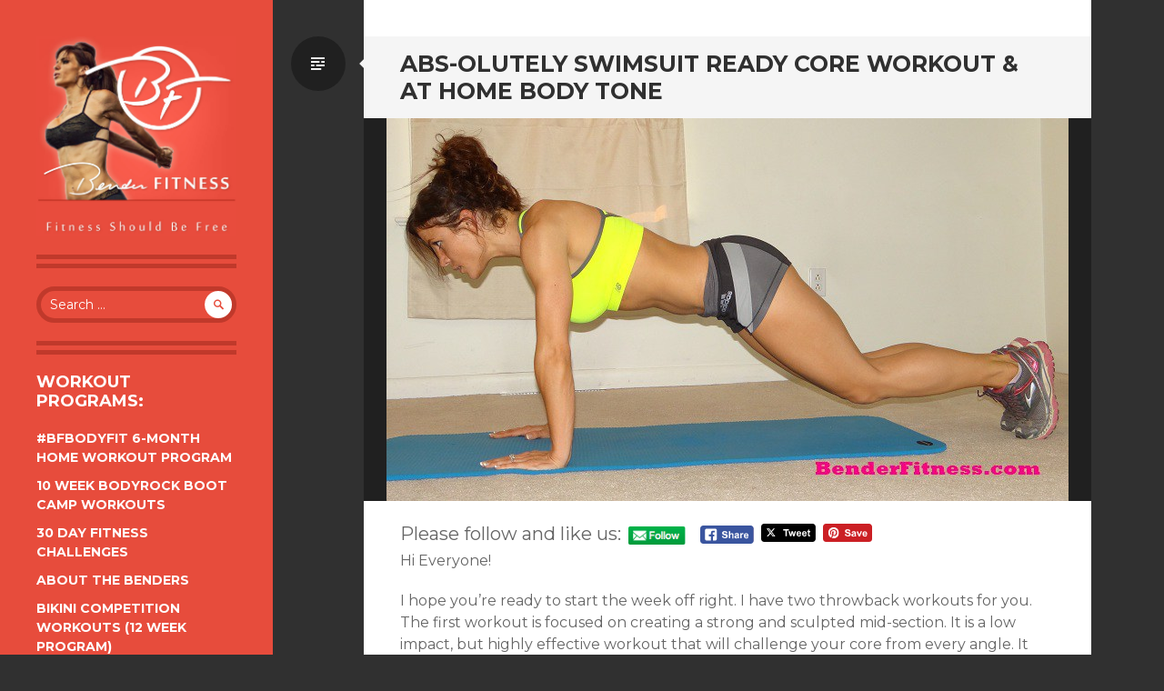

--- FILE ---
content_type: text/html; charset=UTF-8
request_url: https://www.benderfitness.com/2015/11/abs-olutely-swimsuit-ready-core-workout-at-home-body-tone.html
body_size: 17580
content:
<!DOCTYPE html>
<html lang="en-US">
<head>
<meta charset="UTF-8">
<meta name="viewport" content="width=device-width, initial-scale=1, user-scalable=no">
<title>Abs-olutely Swimsuit Ready Core Workout &#038; At Home Body Tone | Bender Fitness</title>
<link rel="profile" href="http://gmpg.org/xfn/11">
<link rel="pingback" href="https://www.benderfitness.com/xmlrpc.php">

<script type="text/javascript">
/* <![CDATA[ */
(()=>{var e={};e.g=function(){if("object"==typeof globalThis)return globalThis;try{return this||new Function("return this")()}catch(e){if("object"==typeof window)return window}}(),function({ampUrl:n,isCustomizePreview:t,isAmpDevMode:r,noampQueryVarName:o,noampQueryVarValue:s,disabledStorageKey:i,mobileUserAgents:a,regexRegex:c}){if("undefined"==typeof sessionStorage)return;const d=new RegExp(c);if(!a.some((e=>{const n=e.match(d);return!(!n||!new RegExp(n[1],n[2]).test(navigator.userAgent))||navigator.userAgent.includes(e)})))return;e.g.addEventListener("DOMContentLoaded",(()=>{const e=document.getElementById("amp-mobile-version-switcher");if(!e)return;e.hidden=!1;const n=e.querySelector("a[href]");n&&n.addEventListener("click",(()=>{sessionStorage.removeItem(i)}))}));const g=r&&["paired-browsing-non-amp","paired-browsing-amp"].includes(window.name);if(sessionStorage.getItem(i)||t||g)return;const u=new URL(location.href),m=new URL(n);m.hash=u.hash,u.searchParams.has(o)&&s===u.searchParams.get(o)?sessionStorage.setItem(i,"1"):m.href!==u.href&&(window.stop(),location.replace(m.href))}({"ampUrl":"https:\/\/www.benderfitness.com\/2015\/11\/abs-olutely-swimsuit-ready-core-workout-at-home-body-tone.html?amp=1","noampQueryVarName":"noamp","noampQueryVarValue":"mobile","disabledStorageKey":"amp_mobile_redirect_disabled","mobileUserAgents":["Mobile","Android","Silk\/","Kindle","BlackBerry","Opera Mini","Opera Mobi"],"regexRegex":"^\\\/((?:.|\\n)+)\\\/([i]*)$","isCustomizePreview":false,"isAmpDevMode":false})})();
/* ]]> */
</script>
<meta name='robots' content='max-image-preview:large' />
	<style>img:is([sizes="auto" i], [sizes^="auto," i]) { contain-intrinsic-size: 3000px 1500px }</style>
	<link rel='dns-prefetch' href='//www.benderfitness.com' />
<link rel='dns-prefetch' href='//www.googletagmanager.com' />
<link rel='dns-prefetch' href='//fonts.googleapis.com' />
<link rel='dns-prefetch' href='//pagead2.googlesyndication.com' />
<link rel="alternate" type="application/rss+xml" title="Bender Fitness &raquo; Feed" href="https://www.benderfitness.com/feed" />
<link rel="alternate" type="application/rss+xml" title="Bender Fitness &raquo; Comments Feed" href="https://www.benderfitness.com/comments/feed" />
<link rel="alternate" type="application/rss+xml" title="Bender Fitness &raquo; Abs-olutely Swimsuit Ready Core Workout &#038; At Home Body Tone Comments Feed" href="https://www.benderfitness.com/2015/11/abs-olutely-swimsuit-ready-core-workout-at-home-body-tone.html/feed" />
<script type="text/javascript">
/* <![CDATA[ */
window._wpemojiSettings = {"baseUrl":"https:\/\/s.w.org\/images\/core\/emoji\/16.0.1\/72x72\/","ext":".png","svgUrl":"https:\/\/s.w.org\/images\/core\/emoji\/16.0.1\/svg\/","svgExt":".svg","source":{"concatemoji":"https:\/\/www.benderfitness.com\/wp-includes\/js\/wp-emoji-release.min.js?ver=6.8.3"}};
/*! This file is auto-generated */
!function(s,n){var o,i,e;function c(e){try{var t={supportTests:e,timestamp:(new Date).valueOf()};sessionStorage.setItem(o,JSON.stringify(t))}catch(e){}}function p(e,t,n){e.clearRect(0,0,e.canvas.width,e.canvas.height),e.fillText(t,0,0);var t=new Uint32Array(e.getImageData(0,0,e.canvas.width,e.canvas.height).data),a=(e.clearRect(0,0,e.canvas.width,e.canvas.height),e.fillText(n,0,0),new Uint32Array(e.getImageData(0,0,e.canvas.width,e.canvas.height).data));return t.every(function(e,t){return e===a[t]})}function u(e,t){e.clearRect(0,0,e.canvas.width,e.canvas.height),e.fillText(t,0,0);for(var n=e.getImageData(16,16,1,1),a=0;a<n.data.length;a++)if(0!==n.data[a])return!1;return!0}function f(e,t,n,a){switch(t){case"flag":return n(e,"\ud83c\udff3\ufe0f\u200d\u26a7\ufe0f","\ud83c\udff3\ufe0f\u200b\u26a7\ufe0f")?!1:!n(e,"\ud83c\udde8\ud83c\uddf6","\ud83c\udde8\u200b\ud83c\uddf6")&&!n(e,"\ud83c\udff4\udb40\udc67\udb40\udc62\udb40\udc65\udb40\udc6e\udb40\udc67\udb40\udc7f","\ud83c\udff4\u200b\udb40\udc67\u200b\udb40\udc62\u200b\udb40\udc65\u200b\udb40\udc6e\u200b\udb40\udc67\u200b\udb40\udc7f");case"emoji":return!a(e,"\ud83e\udedf")}return!1}function g(e,t,n,a){var r="undefined"!=typeof WorkerGlobalScope&&self instanceof WorkerGlobalScope?new OffscreenCanvas(300,150):s.createElement("canvas"),o=r.getContext("2d",{willReadFrequently:!0}),i=(o.textBaseline="top",o.font="600 32px Arial",{});return e.forEach(function(e){i[e]=t(o,e,n,a)}),i}function t(e){var t=s.createElement("script");t.src=e,t.defer=!0,s.head.appendChild(t)}"undefined"!=typeof Promise&&(o="wpEmojiSettingsSupports",i=["flag","emoji"],n.supports={everything:!0,everythingExceptFlag:!0},e=new Promise(function(e){s.addEventListener("DOMContentLoaded",e,{once:!0})}),new Promise(function(t){var n=function(){try{var e=JSON.parse(sessionStorage.getItem(o));if("object"==typeof e&&"number"==typeof e.timestamp&&(new Date).valueOf()<e.timestamp+604800&&"object"==typeof e.supportTests)return e.supportTests}catch(e){}return null}();if(!n){if("undefined"!=typeof Worker&&"undefined"!=typeof OffscreenCanvas&&"undefined"!=typeof URL&&URL.createObjectURL&&"undefined"!=typeof Blob)try{var e="postMessage("+g.toString()+"("+[JSON.stringify(i),f.toString(),p.toString(),u.toString()].join(",")+"));",a=new Blob([e],{type:"text/javascript"}),r=new Worker(URL.createObjectURL(a),{name:"wpTestEmojiSupports"});return void(r.onmessage=function(e){c(n=e.data),r.terminate(),t(n)})}catch(e){}c(n=g(i,f,p,u))}t(n)}).then(function(e){for(var t in e)n.supports[t]=e[t],n.supports.everything=n.supports.everything&&n.supports[t],"flag"!==t&&(n.supports.everythingExceptFlag=n.supports.everythingExceptFlag&&n.supports[t]);n.supports.everythingExceptFlag=n.supports.everythingExceptFlag&&!n.supports.flag,n.DOMReady=!1,n.readyCallback=function(){n.DOMReady=!0}}).then(function(){return e}).then(function(){var e;n.supports.everything||(n.readyCallback(),(e=n.source||{}).concatemoji?t(e.concatemoji):e.wpemoji&&e.twemoji&&(t(e.twemoji),t(e.wpemoji)))}))}((window,document),window._wpemojiSettings);
/* ]]> */
</script>
<style id='wp-emoji-styles-inline-css' type='text/css'>

	img.wp-smiley, img.emoji {
		display: inline !important;
		border: none !important;
		box-shadow: none !important;
		height: 1em !important;
		width: 1em !important;
		margin: 0 0.07em !important;
		vertical-align: -0.1em !important;
		background: none !important;
		padding: 0 !important;
	}
</style>
<link rel='stylesheet' id='wp-block-library-css' href='https://www.benderfitness.com/wp-includes/css/dist/block-library/style.min.css?ver=6.8.3' type='text/css' media='all' />
<style id='classic-theme-styles-inline-css' type='text/css'>
/*! This file is auto-generated */
.wp-block-button__link{color:#fff;background-color:#32373c;border-radius:9999px;box-shadow:none;text-decoration:none;padding:calc(.667em + 2px) calc(1.333em + 2px);font-size:1.125em}.wp-block-file__button{background:#32373c;color:#fff;text-decoration:none}
</style>
<style id='global-styles-inline-css' type='text/css'>
:root{--wp--preset--aspect-ratio--square: 1;--wp--preset--aspect-ratio--4-3: 4/3;--wp--preset--aspect-ratio--3-4: 3/4;--wp--preset--aspect-ratio--3-2: 3/2;--wp--preset--aspect-ratio--2-3: 2/3;--wp--preset--aspect-ratio--16-9: 16/9;--wp--preset--aspect-ratio--9-16: 9/16;--wp--preset--color--black: #000000;--wp--preset--color--cyan-bluish-gray: #abb8c3;--wp--preset--color--white: #ffffff;--wp--preset--color--pale-pink: #f78da7;--wp--preset--color--vivid-red: #cf2e2e;--wp--preset--color--luminous-vivid-orange: #ff6900;--wp--preset--color--luminous-vivid-amber: #fcb900;--wp--preset--color--light-green-cyan: #7bdcb5;--wp--preset--color--vivid-green-cyan: #00d084;--wp--preset--color--pale-cyan-blue: #8ed1fc;--wp--preset--color--vivid-cyan-blue: #0693e3;--wp--preset--color--vivid-purple: #9b51e0;--wp--preset--gradient--vivid-cyan-blue-to-vivid-purple: linear-gradient(135deg,rgba(6,147,227,1) 0%,rgb(155,81,224) 100%);--wp--preset--gradient--light-green-cyan-to-vivid-green-cyan: linear-gradient(135deg,rgb(122,220,180) 0%,rgb(0,208,130) 100%);--wp--preset--gradient--luminous-vivid-amber-to-luminous-vivid-orange: linear-gradient(135deg,rgba(252,185,0,1) 0%,rgba(255,105,0,1) 100%);--wp--preset--gradient--luminous-vivid-orange-to-vivid-red: linear-gradient(135deg,rgba(255,105,0,1) 0%,rgb(207,46,46) 100%);--wp--preset--gradient--very-light-gray-to-cyan-bluish-gray: linear-gradient(135deg,rgb(238,238,238) 0%,rgb(169,184,195) 100%);--wp--preset--gradient--cool-to-warm-spectrum: linear-gradient(135deg,rgb(74,234,220) 0%,rgb(151,120,209) 20%,rgb(207,42,186) 40%,rgb(238,44,130) 60%,rgb(251,105,98) 80%,rgb(254,248,76) 100%);--wp--preset--gradient--blush-light-purple: linear-gradient(135deg,rgb(255,206,236) 0%,rgb(152,150,240) 100%);--wp--preset--gradient--blush-bordeaux: linear-gradient(135deg,rgb(254,205,165) 0%,rgb(254,45,45) 50%,rgb(107,0,62) 100%);--wp--preset--gradient--luminous-dusk: linear-gradient(135deg,rgb(255,203,112) 0%,rgb(199,81,192) 50%,rgb(65,88,208) 100%);--wp--preset--gradient--pale-ocean: linear-gradient(135deg,rgb(255,245,203) 0%,rgb(182,227,212) 50%,rgb(51,167,181) 100%);--wp--preset--gradient--electric-grass: linear-gradient(135deg,rgb(202,248,128) 0%,rgb(113,206,126) 100%);--wp--preset--gradient--midnight: linear-gradient(135deg,rgb(2,3,129) 0%,rgb(40,116,252) 100%);--wp--preset--font-size--small: 13px;--wp--preset--font-size--medium: 20px;--wp--preset--font-size--large: 36px;--wp--preset--font-size--x-large: 42px;--wp--preset--spacing--20: 0.44rem;--wp--preset--spacing--30: 0.67rem;--wp--preset--spacing--40: 1rem;--wp--preset--spacing--50: 1.5rem;--wp--preset--spacing--60: 2.25rem;--wp--preset--spacing--70: 3.38rem;--wp--preset--spacing--80: 5.06rem;--wp--preset--shadow--natural: 6px 6px 9px rgba(0, 0, 0, 0.2);--wp--preset--shadow--deep: 12px 12px 50px rgba(0, 0, 0, 0.4);--wp--preset--shadow--sharp: 6px 6px 0px rgba(0, 0, 0, 0.2);--wp--preset--shadow--outlined: 6px 6px 0px -3px rgba(255, 255, 255, 1), 6px 6px rgba(0, 0, 0, 1);--wp--preset--shadow--crisp: 6px 6px 0px rgba(0, 0, 0, 1);}:where(.is-layout-flex){gap: 0.5em;}:where(.is-layout-grid){gap: 0.5em;}body .is-layout-flex{display: flex;}.is-layout-flex{flex-wrap: wrap;align-items: center;}.is-layout-flex > :is(*, div){margin: 0;}body .is-layout-grid{display: grid;}.is-layout-grid > :is(*, div){margin: 0;}:where(.wp-block-columns.is-layout-flex){gap: 2em;}:where(.wp-block-columns.is-layout-grid){gap: 2em;}:where(.wp-block-post-template.is-layout-flex){gap: 1.25em;}:where(.wp-block-post-template.is-layout-grid){gap: 1.25em;}.has-black-color{color: var(--wp--preset--color--black) !important;}.has-cyan-bluish-gray-color{color: var(--wp--preset--color--cyan-bluish-gray) !important;}.has-white-color{color: var(--wp--preset--color--white) !important;}.has-pale-pink-color{color: var(--wp--preset--color--pale-pink) !important;}.has-vivid-red-color{color: var(--wp--preset--color--vivid-red) !important;}.has-luminous-vivid-orange-color{color: var(--wp--preset--color--luminous-vivid-orange) !important;}.has-luminous-vivid-amber-color{color: var(--wp--preset--color--luminous-vivid-amber) !important;}.has-light-green-cyan-color{color: var(--wp--preset--color--light-green-cyan) !important;}.has-vivid-green-cyan-color{color: var(--wp--preset--color--vivid-green-cyan) !important;}.has-pale-cyan-blue-color{color: var(--wp--preset--color--pale-cyan-blue) !important;}.has-vivid-cyan-blue-color{color: var(--wp--preset--color--vivid-cyan-blue) !important;}.has-vivid-purple-color{color: var(--wp--preset--color--vivid-purple) !important;}.has-black-background-color{background-color: var(--wp--preset--color--black) !important;}.has-cyan-bluish-gray-background-color{background-color: var(--wp--preset--color--cyan-bluish-gray) !important;}.has-white-background-color{background-color: var(--wp--preset--color--white) !important;}.has-pale-pink-background-color{background-color: var(--wp--preset--color--pale-pink) !important;}.has-vivid-red-background-color{background-color: var(--wp--preset--color--vivid-red) !important;}.has-luminous-vivid-orange-background-color{background-color: var(--wp--preset--color--luminous-vivid-orange) !important;}.has-luminous-vivid-amber-background-color{background-color: var(--wp--preset--color--luminous-vivid-amber) !important;}.has-light-green-cyan-background-color{background-color: var(--wp--preset--color--light-green-cyan) !important;}.has-vivid-green-cyan-background-color{background-color: var(--wp--preset--color--vivid-green-cyan) !important;}.has-pale-cyan-blue-background-color{background-color: var(--wp--preset--color--pale-cyan-blue) !important;}.has-vivid-cyan-blue-background-color{background-color: var(--wp--preset--color--vivid-cyan-blue) !important;}.has-vivid-purple-background-color{background-color: var(--wp--preset--color--vivid-purple) !important;}.has-black-border-color{border-color: var(--wp--preset--color--black) !important;}.has-cyan-bluish-gray-border-color{border-color: var(--wp--preset--color--cyan-bluish-gray) !important;}.has-white-border-color{border-color: var(--wp--preset--color--white) !important;}.has-pale-pink-border-color{border-color: var(--wp--preset--color--pale-pink) !important;}.has-vivid-red-border-color{border-color: var(--wp--preset--color--vivid-red) !important;}.has-luminous-vivid-orange-border-color{border-color: var(--wp--preset--color--luminous-vivid-orange) !important;}.has-luminous-vivid-amber-border-color{border-color: var(--wp--preset--color--luminous-vivid-amber) !important;}.has-light-green-cyan-border-color{border-color: var(--wp--preset--color--light-green-cyan) !important;}.has-vivid-green-cyan-border-color{border-color: var(--wp--preset--color--vivid-green-cyan) !important;}.has-pale-cyan-blue-border-color{border-color: var(--wp--preset--color--pale-cyan-blue) !important;}.has-vivid-cyan-blue-border-color{border-color: var(--wp--preset--color--vivid-cyan-blue) !important;}.has-vivid-purple-border-color{border-color: var(--wp--preset--color--vivid-purple) !important;}.has-vivid-cyan-blue-to-vivid-purple-gradient-background{background: var(--wp--preset--gradient--vivid-cyan-blue-to-vivid-purple) !important;}.has-light-green-cyan-to-vivid-green-cyan-gradient-background{background: var(--wp--preset--gradient--light-green-cyan-to-vivid-green-cyan) !important;}.has-luminous-vivid-amber-to-luminous-vivid-orange-gradient-background{background: var(--wp--preset--gradient--luminous-vivid-amber-to-luminous-vivid-orange) !important;}.has-luminous-vivid-orange-to-vivid-red-gradient-background{background: var(--wp--preset--gradient--luminous-vivid-orange-to-vivid-red) !important;}.has-very-light-gray-to-cyan-bluish-gray-gradient-background{background: var(--wp--preset--gradient--very-light-gray-to-cyan-bluish-gray) !important;}.has-cool-to-warm-spectrum-gradient-background{background: var(--wp--preset--gradient--cool-to-warm-spectrum) !important;}.has-blush-light-purple-gradient-background{background: var(--wp--preset--gradient--blush-light-purple) !important;}.has-blush-bordeaux-gradient-background{background: var(--wp--preset--gradient--blush-bordeaux) !important;}.has-luminous-dusk-gradient-background{background: var(--wp--preset--gradient--luminous-dusk) !important;}.has-pale-ocean-gradient-background{background: var(--wp--preset--gradient--pale-ocean) !important;}.has-electric-grass-gradient-background{background: var(--wp--preset--gradient--electric-grass) !important;}.has-midnight-gradient-background{background: var(--wp--preset--gradient--midnight) !important;}.has-small-font-size{font-size: var(--wp--preset--font-size--small) !important;}.has-medium-font-size{font-size: var(--wp--preset--font-size--medium) !important;}.has-large-font-size{font-size: var(--wp--preset--font-size--large) !important;}.has-x-large-font-size{font-size: var(--wp--preset--font-size--x-large) !important;}
:where(.wp-block-post-template.is-layout-flex){gap: 1.25em;}:where(.wp-block-post-template.is-layout-grid){gap: 1.25em;}
:where(.wp-block-columns.is-layout-flex){gap: 2em;}:where(.wp-block-columns.is-layout-grid){gap: 2em;}
:root :where(.wp-block-pullquote){font-size: 1.5em;line-height: 1.6;}
</style>
<link rel='stylesheet' id='SFSIPLUSmainCss-css' href='https://www.benderfitness.com/wp-content/plugins/ultimate-social-media-plus/css/sfsi-style.css?ver=3.7.1' type='text/css' media='all' />
<link crossorigin="anonymous" rel='stylesheet' id='writr-montserrat-css' href='https://fonts.googleapis.com/css?family=Montserrat:400,700' type='text/css' media='all' />
<link rel='stylesheet' id='genericons-css' href='https://www.benderfitness.com/wp-content/themes/writr/css/genericons.css' type='text/css' media='all' />
<link rel='stylesheet' id='writr-style-css' href='https://www.benderfitness.com/wp-content/themes/writr/style.css?ver=6.8.3' type='text/css' media='all' />
<link rel='stylesheet' id='writr-color-scheme-css' href='https://www.benderfitness.com/wp-content/themes/writr/css/red.css' type='text/css' media='all' />
<link rel='stylesheet' id='writr-wider-style-css' href='https://www.benderfitness.com/wp-content/themes/writr/css/wider.css' type='text/css' media='all' />
<link rel='stylesheet' id='recent-posts-widget-with-thumbnails-public-style-css' href='https://www.benderfitness.com/wp-content/plugins/recent-posts-widget-with-thumbnails/public.css?ver=7.1.1' type='text/css' media='all' />
<style id='akismet-widget-style-inline-css' type='text/css'>

			.a-stats {
				--akismet-color-mid-green: #357b49;
				--akismet-color-white: #fff;
				--akismet-color-light-grey: #f6f7f7;

				max-width: 350px;
				width: auto;
			}

			.a-stats * {
				all: unset;
				box-sizing: border-box;
			}

			.a-stats strong {
				font-weight: 600;
			}

			.a-stats a.a-stats__link,
			.a-stats a.a-stats__link:visited,
			.a-stats a.a-stats__link:active {
				background: var(--akismet-color-mid-green);
				border: none;
				box-shadow: none;
				border-radius: 8px;
				color: var(--akismet-color-white);
				cursor: pointer;
				display: block;
				font-family: -apple-system, BlinkMacSystemFont, 'Segoe UI', 'Roboto', 'Oxygen-Sans', 'Ubuntu', 'Cantarell', 'Helvetica Neue', sans-serif;
				font-weight: 500;
				padding: 12px;
				text-align: center;
				text-decoration: none;
				transition: all 0.2s ease;
			}

			/* Extra specificity to deal with TwentyTwentyOne focus style */
			.widget .a-stats a.a-stats__link:focus {
				background: var(--akismet-color-mid-green);
				color: var(--akismet-color-white);
				text-decoration: none;
			}

			.a-stats a.a-stats__link:hover {
				filter: brightness(110%);
				box-shadow: 0 4px 12px rgba(0, 0, 0, 0.06), 0 0 2px rgba(0, 0, 0, 0.16);
			}

			.a-stats .count {
				color: var(--akismet-color-white);
				display: block;
				font-size: 1.5em;
				line-height: 1.4;
				padding: 0 13px;
				white-space: nowrap;
			}
		
</style>
<script type="text/javascript" src="https://www.benderfitness.com/wp-includes/js/jquery/jquery.min.js?ver=3.7.1" id="jquery-core-js"></script>
<script type="text/javascript" src="https://www.benderfitness.com/wp-includes/js/jquery/jquery-migrate.min.js?ver=3.4.1" id="jquery-migrate-js"></script>

<!-- Google tag (gtag.js) snippet added by Site Kit -->
<!-- Google Analytics snippet added by Site Kit -->
<script type="text/javascript" src="https://www.googletagmanager.com/gtag/js?id=GT-MKBNLJJ" id="google_gtagjs-js" async></script>
<script type="text/javascript" id="google_gtagjs-js-after">
/* <![CDATA[ */
window.dataLayer = window.dataLayer || [];function gtag(){dataLayer.push(arguments);}
gtag("set","linker",{"domains":["www.benderfitness.com"]});
gtag("js", new Date());
gtag("set", "developer_id.dZTNiMT", true);
gtag("config", "GT-MKBNLJJ");
/* ]]> */
</script>
<link rel="https://api.w.org/" href="https://www.benderfitness.com/wp-json/" /><link rel="alternate" title="JSON" type="application/json" href="https://www.benderfitness.com/wp-json/wp/v2/posts/4776" /><link rel="EditURI" type="application/rsd+xml" title="RSD" href="https://www.benderfitness.com/xmlrpc.php?rsd" />
<meta name="generator" content="WordPress 6.8.3" />
<link rel="canonical" href="https://www.benderfitness.com/2015/11/abs-olutely-swimsuit-ready-core-workout-at-home-body-tone.html" />
<link rel='shortlink' href='https://www.benderfitness.com/?p=4776' />
<link rel="alternate" title="oEmbed (JSON)" type="application/json+oembed" href="https://www.benderfitness.com/wp-json/oembed/1.0/embed?url=https%3A%2F%2Fwww.benderfitness.com%2F2015%2F11%2Fabs-olutely-swimsuit-ready-core-workout-at-home-body-tone.html" />
<link rel="alternate" title="oEmbed (XML)" type="text/xml+oembed" href="https://www.benderfitness.com/wp-json/oembed/1.0/embed?url=https%3A%2F%2Fwww.benderfitness.com%2F2015%2F11%2Fabs-olutely-swimsuit-ready-core-workout-at-home-body-tone.html&#038;format=xml" />
<meta name="generator" content="Site Kit by Google 1.170.0" />	<script>
		window.addEventListener("sfsi_plus_functions_loaded", function() {
			var body = document.getElementsByTagName('body')[0];
			// console.log(body);
			body.classList.add("sfsi_plus_3.53");
		})
		// window.addEventListener('sfsi_plus_functions_loaded',function(e) {
		// 	jQuery("body").addClass("sfsi_plus_3.53")
		// });
		jQuery(document).ready(function(e) {
			jQuery("body").addClass("sfsi_plus_3.53")
		});

		function sfsi_plus_processfurther(ref) {
			var feed_id = '[base64]';
			var feedtype = 8;
			var email = jQuery(ref).find('input[name="email"]').val();
			var filter = /^(([^<>()[\]\\.,;:\s@\"]+(\.[^<>()[\]\\.,;:\s@\"]+)*)|(\".+\"))@((\[[0-9]{1,3}\.[0-9]{1,3}\.[0-9]{1,3}\.[0-9]{1,3}\])|(([a-zA-Z\-0-9]+\.)+[a-zA-Z]{2,}))$/;
			if ((email != "Enter your email") && (filter.test(email))) {
				if (feedtype == "8") {
					var url = "https://api.follow.it/subscription-form/" + feed_id + "/" + feedtype;
					window.open(url, "popupwindow", "scrollbars=yes,width=1080,height=760");
					return true;
				}
			} else {
				alert("Please enter email address");
				jQuery(ref).find('input[name="email"]').focus();
				return false;
			}
		}
	</script>
	<style>
		.sfsi_plus_subscribe_Popinner {
			width: 100% !important;
			height: auto !important;
			border: 1px solid #b5b5b5 !important;
			padding: 18px 0px !important;
			background-color: #ffffff !important;
		}

		.sfsi_plus_subscribe_Popinner form {
			margin: 0 20px !important;
		}

		.sfsi_plus_subscribe_Popinner h5 {
			font-family: Helvetica,Arial,sans-serif !important;

			font-weight: bold !important;
			color: #000000 !important;
			font-size: 16px !important;
			text-align: center !important;
			margin: 0 0 10px !important;
			padding: 0 !important;
		}

		.sfsi_plus_subscription_form_field {
			margin: 5px 0 !important;
			width: 100% !important;
			display: inline-flex;
			display: -webkit-inline-flex;
		}

		.sfsi_plus_subscription_form_field input {
			width: 100% !important;
			padding: 10px 0px !important;
		}

		.sfsi_plus_subscribe_Popinner input[type=email] {
			font-family: Helvetica,Arial,sans-serif !important;

			font-style: normal !important;
			color:  !important;
			font-size: 14px !important;
			text-align: center !important;
		}

		.sfsi_plus_subscribe_Popinner input[type=email]::-webkit-input-placeholder {
			font-family: Helvetica,Arial,sans-serif !important;

			font-style: normal !important;
			color:  !important;
			font-size: 14px !important;
			text-align: center !important;
		}

		.sfsi_plus_subscribe_Popinner input[type=email]:-moz-placeholder {
			/* Firefox 18- */
			font-family: Helvetica,Arial,sans-serif !important;

			font-style: normal !important;
			color:  !important;
			font-size: 14px !important;
			text-align: center !important;
		}

		.sfsi_plus_subscribe_Popinner input[type=email]::-moz-placeholder {
			/* Firefox 19+ */
			font-family: Helvetica,Arial,sans-serif !important;

			font-style: normal !important;
			color:  !important;
			font-size: 14px !important;
			text-align: center !important;
		}

		.sfsi_plus_subscribe_Popinner input[type=email]:-ms-input-placeholder {
			font-family: Helvetica,Arial,sans-serif !important;

			font-style: normal !important;
			color:  !important;
			font-size: 14px !important;
			text-align: center !important;
		}

		.sfsi_plus_subscribe_Popinner input[type=submit] {
			font-family: Helvetica,Arial,sans-serif !important;

			font-weight: bold !important;
			color: #000000 !important;
			font-size: 16px !important;
			text-align: center !important;
			background-color: #dedede !important;
		}
	</style>
	<meta name="follow.[base64]" content="fJzvhxHvFGB4VaG7UjEG"/> <meta name="viewport" content="width=device-width, initial-scale=1"><meta property="og:image:secure_url" content="https://www.benderfitness.com/wp-content/uploads/2015/11/knee-tap-plank.jpg" data-id="sfsi-plus"/><meta property="twitter:card" content="summary_large_image" data-id="sfsi"><meta property="twitter:image" content="https://www.benderfitness.com/wp-content/uploads/2015/11/knee-tap-plank.jpg" data-id="sfsi"><meta property="og:image:type" content="" data-id="sfsi-plus"/><meta property="og:image:width" content="750" data-id="sfsi-plus"/><meta property="og:image:height" content="421" data-id="sfsi-plus"/><meta property="og:description" content="Hi Everyone!

I hope you're ready to start the week off right. I have two throwback workouts for you. The first workout is focused on creating a strong and sculpted mid-section. It is a low impact, but highly effective workout that will challenge your core from every angle. It will help strengthen &amp; tone the rectus abdominis (central 6-pack abs), obliques (love handles), and low abs. It also utilizes your transverse abs, which run horizontally across your abdomen &amp; act as a natural corset to pull in your waist.



If you look at the photo above you can see that each of the abdominal muscles run in a different direction. The direction of the muscle fibers is a clue to show you which directions you need to move your core to activate those muscles. This is why all of my core workouts use a variety of movements and planes of motion. To get a truly strong core you need to strengthen all of these muscles.

I filmed these workouts about 2-Months after my first NPC Naturals Bikini Competition. My 12-Week Bikini Prep Program is still one of my favorite programs that I have created.


 

The second workout is a full body low impact workout. I recommend pairing both workouts together &amp; adding in some bonus cardio for fat burning. I paired these workouts with a run. Aim for total workout time around 60-Minutes. If you don't have that much time don't worry! Just get in what you can. Being consistent is more important than getting in a long workout every once in a while.

Have fun!
Melissa

https://youtu.be/NpM7qTc8vHM

All Levels: Max reps during each 50 second interval, 10 seconds rest between exercise. 

1. Right Plank Step
2. Left Plank Step
3. Up Dog/Down Dog
4. Bicycle Abs
5. Toe Tap Situp
6. Cross Plank (right)
7. Cross Plank (left)
8. Bicycle Boat
9. Temple Tap Abs
10. Knee Tap Plank Crunch

Repeat 1-3X
Optional: Pair with 30-Minutes Cardio of Choice

https://www.youtube.com/watch?v=QGxaqEVUS2A

Beginner: 10 reps
Intermediate: 15 reps
Advanced: 20 reps

1. Plank Squat
2. Slow Mountain Climber
3. Side Sit-up Twist (right)
4. Side Sit-up Twist (left)
5. Warrior Lunge Lift (right)
6. Warrior Lunge Lift (left)
7. Starfish Can-Can
8. Prone Heel Press
9. Leg Series (right)
10. Leg Series (left)

Repeat 1-3X



&nbsp;" data-id="sfsi-plus"/><meta property="og:url" content="https://www.benderfitness.com/2015/11/abs-olutely-swimsuit-ready-core-workout-at-home-body-tone.html" data-id="sfsi-plus"/><meta property="og:title" content="Abs-olutely Swimsuit Ready Core Workout &#038; At Home Body Tone" data-id="sfsi-plus"/><link rel="alternate" type="text/html" media="only screen and (max-width: 640px)" href="https://www.benderfitness.com/2015/11/abs-olutely-swimsuit-ready-core-workout-at-home-body-tone.html?amp=1">
<!-- Google AdSense meta tags added by Site Kit -->
<meta name="google-adsense-platform-account" content="ca-host-pub-2644536267352236">
<meta name="google-adsense-platform-domain" content="sitekit.withgoogle.com">
<!-- End Google AdSense meta tags added by Site Kit -->
	<style type="text/css">
			.site-title,
		.site-description {
			position: absolute;
			clip: rect(1px 1px 1px 1px); /* IE6, IE7 */
			clip: rect(1px, 1px, 1px, 1px);
		}
		.header-image {
			margin-bottom: 0;
		}
		</style>
	<link rel="amphtml" href="https://www.benderfitness.com/2015/11/abs-olutely-swimsuit-ready-core-workout-at-home-body-tone.html?amp=1">
<!-- Google AdSense snippet added by Site Kit -->
<script type="text/javascript" async="async" src="https://pagead2.googlesyndication.com/pagead/js/adsbygoogle.js?client=ca-pub-0422579135096125&amp;host=ca-host-pub-2644536267352236" crossorigin="anonymous"></script>

<!-- End Google AdSense snippet added by Site Kit -->
<style>#amp-mobile-version-switcher{left:0;position:absolute;width:100%;z-index:100}#amp-mobile-version-switcher>a{background-color:#444;border:0;color:#eaeaea;display:block;font-family:-apple-system,BlinkMacSystemFont,Segoe UI,Roboto,Oxygen-Sans,Ubuntu,Cantarell,Helvetica Neue,sans-serif;font-size:16px;font-weight:600;padding:15px 0;text-align:center;-webkit-text-decoration:none;text-decoration:none}#amp-mobile-version-switcher>a:active,#amp-mobile-version-switcher>a:focus,#amp-mobile-version-switcher>a:hover{-webkit-text-decoration:underline;text-decoration:underline}</style><link rel="icon" href="https://www.benderfitness.com/wp-content/uploads/2023/05/cropped-transparent-1-32x32.png" sizes="32x32" />
<link rel="icon" href="https://www.benderfitness.com/wp-content/uploads/2023/05/cropped-transparent-1-192x192.png" sizes="192x192" />
<link rel="apple-touch-icon" href="https://www.benderfitness.com/wp-content/uploads/2023/05/cropped-transparent-1-180x180.png" />
<meta name="msapplication-TileImage" content="https://www.benderfitness.com/wp-content/uploads/2023/05/cropped-transparent-1-270x270.png" />
		<style type="text/css" id="wp-custom-css">
			google.com, pub-0422579135096125, DIRECT, f08c47fec0942fa0		</style>
		

</head>

<body class="wp-singular post-template-default single single-post postid-4776 single-format-standard wp-theme-writr sfsi_plus_actvite_theme_default color-scheme-red sidebar-closed">
<div id="page" class="hfeed site">
	
	<header id="masthead" class="site-header" role="banner">
					<a class="site-logo"  href="https://www.benderfitness.com/" title="Bender Fitness" rel="home">
				<img src="https://www.benderfitness.com/wp-content/uploads/2015/04/cropped-logo.jpg" width="891" height="891" alt="" class="no-grav header-image" />
			</a>
				<div class="site-branding">
			<h1 class="site-title"><a href="https://www.benderfitness.com/" title="Bender Fitness" rel="home">Bender Fitness</a></h1>
			<h2 class="site-description">Fitness Should Be Free</h2>
		</div>

			</header><!-- #masthead -->

	
<div id="sidebar" class="sidebar-area">
	<a id="sidebar-toggle" href="#" title="Sidebar"><span class="genericon genericon-close"></span><span class="screen-reader-text">Sidebar</span></a>

			<div id="secondary" class="widget-area" role="complementary">
						<aside id="search-2" class="widget widget_search"><form role="search" method="get" class="search-form" action="https://www.benderfitness.com/">
	<label>
		<span class="screen-reader-text">Search for:</span>
		<input type="search" class="search-field" placeholder="Search &hellip;" value="" name="s" title="Search for:">
	</label>
	<input type="submit" class="search-submit" value="&#62464;">
</form>
</aside><aside id="pages-3" class="widget widget_pages"><h1 class="widget-title">Workout Programs:</h1>
			<ul>
				<li class="page_item page-item-9262"><a href="https://www.benderfitness.com/bfbodyfit-6-month-home-workout-program">#BFBodyFit 6-Month Home Workout Program</a></li>
<li class="page_item page-item-3670"><a href="https://www.benderfitness.com/10-week-bodyrock-boot-camp-workouts">10 Week BodyRock Boot Camp Workouts</a></li>
<li class="page_item page-item-3178"><a href="https://www.benderfitness.com/30-day-fitness-challenges">30 Day Fitness Challenges</a></li>
<li class="page_item page-item-3636"><a href="https://www.benderfitness.com/about-the-benders">About the Benders</a></li>
<li class="page_item page-item-3181"><a href="https://www.benderfitness.com/bikini-competition-workouts-12-week-program">Bikini Competition Workouts (12 Week Program)</a></li>
<li class="page_item page-item-10967"><a href="https://www.benderfitness.com/body-sculpt-1-mile-run-challenge-6-week-home-workout-program">Body Sculpt + 1-Mile Run Challenge: 6-Week Home Workout Program</a></li>
<li class="page_item page-item-7647"><a href="https://www.benderfitness.com/fit-pregnancy-workouts">Fit Pregnancy Workouts</a></li>
<li class="page_item page-item-6927"><a href="https://www.benderfitness.com/meal-prep-diet-planning">Meal Prep &#038; Diet Planning</a></li>
<li class="page_item page-item-6448"><a href="https://www.benderfitness.com/postpartum-beyond-6-week-workout-challenge">Postpartum &#038; Beyond: 6-Week Workout Challenge</a></li>
<li class="page_item page-item-7320"><a href="https://www.benderfitness.com/warm-up-cool-down-videos">Warm-Up  &#038; Cool Down Videos</a></li>
			</ul>

			</aside><aside id="recent-posts-widget-with-thumbnails-4" class="widget recent-posts-widget-with-thumbnails">
<div id="rpwwt-recent-posts-widget-with-thumbnails-4" class="rpwwt-widget">
<h1 class="widget-title">Newest Workouts!</h1>
	<ul>
		<li><a href="https://www.benderfitness.com/2025/10/15-minute-full-body-workout-dumbbell-exercises.html" target="_blank"><img width="300" height="169" src="https://www.benderfitness.com/wp-content/uploads/2025/10/bf2-300x169.png" class="attachment-medium size-medium wp-post-image" alt="" decoding="async" fetchpriority="high" srcset="https://www.benderfitness.com/wp-content/uploads/2025/10/bf2-300x169.png 300w, https://www.benderfitness.com/wp-content/uploads/2025/10/bf2-1024x576.png 1024w, https://www.benderfitness.com/wp-content/uploads/2025/10/bf2-768x432.png 768w, https://www.benderfitness.com/wp-content/uploads/2025/10/bf2-1536x864.png 1536w, https://www.benderfitness.com/wp-content/uploads/2025/10/bf2-800x450.png 800w, https://www.benderfitness.com/wp-content/uploads/2025/10/bf2.png 1760w" sizes="(max-width: 300px) 100vw, 300px" /><span class="rpwwt-post-title">15-Minute: Full Body Workout, Dumbbell Exercises</span></a></li>
		<li><a href="https://www.benderfitness.com/2025/01/15-minute-hiit-home-workout-no-equipment.html" target="_blank"><img width="300" height="169" src="https://www.benderfitness.com/wp-content/uploads/2025/01/full-body-hiit-300x169.png" class="attachment-medium size-medium wp-post-image" alt="Full body home exercise routine" decoding="async" srcset="https://www.benderfitness.com/wp-content/uploads/2025/01/full-body-hiit-300x169.png 300w, https://www.benderfitness.com/wp-content/uploads/2025/01/full-body-hiit-1024x576.png 1024w, https://www.benderfitness.com/wp-content/uploads/2025/01/full-body-hiit-768x432.png 768w, https://www.benderfitness.com/wp-content/uploads/2025/01/full-body-hiit-1536x864.png 1536w, https://www.benderfitness.com/wp-content/uploads/2025/01/full-body-hiit-800x450.png 800w, https://www.benderfitness.com/wp-content/uploads/2025/01/full-body-hiit.png 1760w" sizes="(max-width: 300px) 100vw, 300px" /><span class="rpwwt-post-title">15-Minute HIIT: HOME WORKOUT &#8211; No Equipment</span></a></li>
		<li><a href="https://www.benderfitness.com/2025/01/new-goals-for-a-healthier-year.html" target="_blank"><img width="225" height="300" src="https://www.benderfitness.com/wp-content/uploads/2020/05/73BF267F-0C77-471C-8C95-EBF735A49991-225x300.jpeg" class="attachment-medium size-medium wp-post-image" alt="Home Workout Routine" decoding="async" srcset="https://www.benderfitness.com/wp-content/uploads/2020/05/73BF267F-0C77-471C-8C95-EBF735A49991-225x300.jpeg 225w, https://www.benderfitness.com/wp-content/uploads/2020/05/73BF267F-0C77-471C-8C95-EBF735A49991-768x1024.jpeg 768w, https://www.benderfitness.com/wp-content/uploads/2020/05/73BF267F-0C77-471C-8C95-EBF735A49991-1152x1536.jpeg 1152w, https://www.benderfitness.com/wp-content/uploads/2020/05/73BF267F-0C77-471C-8C95-EBF735A49991-1536x2048.jpeg 1536w, https://www.benderfitness.com/wp-content/uploads/2020/05/73BF267F-0C77-471C-8C95-EBF735A49991-800x1067.jpeg 800w, https://www.benderfitness.com/wp-content/uploads/2020/05/73BF267F-0C77-471C-8C95-EBF735A49991-scaled.jpeg 1920w" sizes="(max-width: 225px) 100vw, 225px" /><span class="rpwwt-post-title">New Goals for a Healthier Year</span></a></li>
		<li><a href="https://www.benderfitness.com/2024/08/15-minute-full-body-workout-home-exercise-routine.html" target="_blank"><img width="300" height="169" src="https://www.benderfitness.com/wp-content/uploads/2024/08/Yellow-and-Red-Bright-and-Playful-YouTube-Thumbnail-2-300x169.png" class="attachment-medium size-medium wp-post-image" alt="" decoding="async" srcset="https://www.benderfitness.com/wp-content/uploads/2024/08/Yellow-and-Red-Bright-and-Playful-YouTube-Thumbnail-2-300x169.png 300w, https://www.benderfitness.com/wp-content/uploads/2024/08/Yellow-and-Red-Bright-and-Playful-YouTube-Thumbnail-2-1024x576.png 1024w, https://www.benderfitness.com/wp-content/uploads/2024/08/Yellow-and-Red-Bright-and-Playful-YouTube-Thumbnail-2-768x432.png 768w, https://www.benderfitness.com/wp-content/uploads/2024/08/Yellow-and-Red-Bright-and-Playful-YouTube-Thumbnail-2-800x450.png 800w, https://www.benderfitness.com/wp-content/uploads/2024/08/Yellow-and-Red-Bright-and-Playful-YouTube-Thumbnail-2.png 1280w" sizes="(max-width: 300px) 100vw, 300px" /><span class="rpwwt-post-title">15-Minute: FULL BODY Workout, Home Exercise Routine</span></a></li>
		<li><a href="https://www.benderfitness.com/2024/03/20-min-hiit-full-body-workout-no-equipment-exercise-routine.html" target="_blank"><img width="300" height="169" src="https://www.benderfitness.com/wp-content/uploads/2024/03/B842C598-9AE8-4462-BB4B-BE5E6F28460B-300x169.png" class="attachment-medium size-medium wp-post-image" alt="Full Body Workout Reverse Plank" decoding="async" srcset="https://www.benderfitness.com/wp-content/uploads/2024/03/B842C598-9AE8-4462-BB4B-BE5E6F28460B-300x169.png 300w, https://www.benderfitness.com/wp-content/uploads/2024/03/B842C598-9AE8-4462-BB4B-BE5E6F28460B-1024x576.png 1024w, https://www.benderfitness.com/wp-content/uploads/2024/03/B842C598-9AE8-4462-BB4B-BE5E6F28460B-768x432.png 768w, https://www.benderfitness.com/wp-content/uploads/2024/03/B842C598-9AE8-4462-BB4B-BE5E6F28460B-800x450.png 800w, https://www.benderfitness.com/wp-content/uploads/2024/03/B842C598-9AE8-4462-BB4B-BE5E6F28460B.png 1280w" sizes="(max-width: 300px) 100vw, 300px" /><span class="rpwwt-post-title">20-Min HIIT: Full Body Workout &#8211; NO EQUIPMENT Exercise Routine</span></a></li>
		<li><a href="https://www.benderfitness.com/2024/03/15-minute-hiit-full-body-home-workout-2.html" target="_blank"><img width="286" height="300" src="https://www.benderfitness.com/wp-content/uploads/2015/09/tricep-drop-286x300.jpg" class="attachment-medium size-medium wp-post-image" alt="" decoding="async" srcset="https://www.benderfitness.com/wp-content/uploads/2015/09/tricep-drop-286x300.jpg 286w, https://www.benderfitness.com/wp-content/uploads/2015/09/tricep-drop.jpg 692w" sizes="(max-width: 286px) 100vw, 286px" /><span class="rpwwt-post-title">15-Minute HIIT: Full Body Home Workout</span></a></li>
		<li><a href="https://www.benderfitness.com/2024/01/full-body-10-minute-hiit-workout.html" target="_blank"><img width="300" height="169" src="https://www.benderfitness.com/wp-content/uploads/2024/01/Copy-of-Bikini-4-300x169.png" class="attachment-medium size-medium wp-post-image" alt="" decoding="async" srcset="https://www.benderfitness.com/wp-content/uploads/2024/01/Copy-of-Bikini-4-300x169.png 300w, https://www.benderfitness.com/wp-content/uploads/2024/01/Copy-of-Bikini-4-1024x576.png 1024w, https://www.benderfitness.com/wp-content/uploads/2024/01/Copy-of-Bikini-4-768x432.png 768w, https://www.benderfitness.com/wp-content/uploads/2024/01/Copy-of-Bikini-4-800x450.png 800w, https://www.benderfitness.com/wp-content/uploads/2024/01/Copy-of-Bikini-4.png 1280w" sizes="(max-width: 300px) 100vw, 300px" /><span class="rpwwt-post-title">Full Body, 10-Minute HIIT Workout</span></a></li>
		<li><a href="https://www.benderfitness.com/2023/11/abs-on-fire-10-minute-hiit-core-workout-no-equipment.html" target="_blank"><img width="300" height="169" src="https://www.benderfitness.com/wp-content/uploads/2023/11/Copy-of-Bikini-300x169.png" class="attachment-medium size-medium wp-post-image" alt="" decoding="async" srcset="https://www.benderfitness.com/wp-content/uploads/2023/11/Copy-of-Bikini-300x169.png 300w, https://www.benderfitness.com/wp-content/uploads/2023/11/Copy-of-Bikini-1024x576.png 1024w, https://www.benderfitness.com/wp-content/uploads/2023/11/Copy-of-Bikini-768x432.png 768w, https://www.benderfitness.com/wp-content/uploads/2023/11/Copy-of-Bikini-800x450.png 800w, https://www.benderfitness.com/wp-content/uploads/2023/11/Copy-of-Bikini.png 1280w" sizes="(max-width: 300px) 100vw, 300px" /><span class="rpwwt-post-title">Abs on Fire: 10-Minute HIIT Core Workout &#8211; No Equipment</span></a></li>
		<li><a href="https://www.benderfitness.com/2023/11/15-minute-hiit-full-body-home-workout-no-equipment-2.html" target="_blank"><img width="300" height="169" src="https://www.benderfitness.com/wp-content/uploads/2016/12/small8-300x169.jpg" class="attachment-medium size-medium wp-post-image" alt="" decoding="async" srcset="https://www.benderfitness.com/wp-content/uploads/2016/12/small8-300x169.jpg 300w, https://www.benderfitness.com/wp-content/uploads/2016/12/small8-768x432.jpg 768w, https://www.benderfitness.com/wp-content/uploads/2016/12/small8-800x450.jpg 800w, https://www.benderfitness.com/wp-content/uploads/2016/12/small8.jpg 922w" sizes="(max-width: 300px) 100vw, 300px" /><span class="rpwwt-post-title">15-Minute HIIT: Full Body Home Workout &#8211; No Equipment</span></a></li>
		<li><a href="https://www.benderfitness.com/2023/11/hiit-the-reboot-workout-1.html" target="_blank"><img width="300" height="169" src="https://www.benderfitness.com/wp-content/uploads/2023/11/Bikini-300x169.png" class="attachment-medium size-medium wp-post-image" alt="" decoding="async" srcset="https://www.benderfitness.com/wp-content/uploads/2023/11/Bikini-300x169.png 300w, https://www.benderfitness.com/wp-content/uploads/2023/11/Bikini-1024x576.png 1024w, https://www.benderfitness.com/wp-content/uploads/2023/11/Bikini-768x432.png 768w, https://www.benderfitness.com/wp-content/uploads/2023/11/Bikini-800x450.png 800w, https://www.benderfitness.com/wp-content/uploads/2023/11/Bikini.png 1280w" sizes="(max-width: 300px) 100vw, 300px" /><span class="rpwwt-post-title">HIIT the ReBoot: Workout 1</span></a></li>
	</ul>
</div><!-- .rpwwt-widget -->
</aside><aside id="archives-2" class="widget widget_archive"><h1 class="widget-title">Archive:</h1>		<label class="screen-reader-text" for="archives-dropdown-2">Archive:</label>
		<select id="archives-dropdown-2" name="archive-dropdown">
			
			<option value="">Select Month</option>
				<option value='https://www.benderfitness.com/2025/10'> October 2025 &nbsp;(1)</option>
	<option value='https://www.benderfitness.com/2025/01'> January 2025 &nbsp;(2)</option>
	<option value='https://www.benderfitness.com/2024/08'> August 2024 &nbsp;(1)</option>
	<option value='https://www.benderfitness.com/2024/03'> March 2024 &nbsp;(2)</option>
	<option value='https://www.benderfitness.com/2024/01'> January 2024 &nbsp;(1)</option>
	<option value='https://www.benderfitness.com/2023/11'> November 2023 &nbsp;(3)</option>
	<option value='https://www.benderfitness.com/2023/10'> October 2023 &nbsp;(2)</option>
	<option value='https://www.benderfitness.com/2023/09'> September 2023 &nbsp;(6)</option>
	<option value='https://www.benderfitness.com/2023/08'> August 2023 &nbsp;(5)</option>
	<option value='https://www.benderfitness.com/2023/07'> July 2023 &nbsp;(7)</option>
	<option value='https://www.benderfitness.com/2023/06'> June 2023 &nbsp;(10)</option>
	<option value='https://www.benderfitness.com/2023/05'> May 2023 &nbsp;(14)</option>
	<option value='https://www.benderfitness.com/2023/04'> April 2023 &nbsp;(11)</option>
	<option value='https://www.benderfitness.com/2023/03'> March 2023 &nbsp;(1)</option>
	<option value='https://www.benderfitness.com/2023/02'> February 2023 &nbsp;(7)</option>
	<option value='https://www.benderfitness.com/2023/01'> January 2023 &nbsp;(9)</option>
	<option value='https://www.benderfitness.com/2022/12'> December 2022 &nbsp;(3)</option>
	<option value='https://www.benderfitness.com/2022/11'> November 2022 &nbsp;(3)</option>
	<option value='https://www.benderfitness.com/2022/10'> October 2022 &nbsp;(3)</option>
	<option value='https://www.benderfitness.com/2022/09'> September 2022 &nbsp;(4)</option>
	<option value='https://www.benderfitness.com/2022/08'> August 2022 &nbsp;(1)</option>
	<option value='https://www.benderfitness.com/2022/07'> July 2022 &nbsp;(3)</option>
	<option value='https://www.benderfitness.com/2022/06'> June 2022 &nbsp;(4)</option>
	<option value='https://www.benderfitness.com/2022/05'> May 2022 &nbsp;(7)</option>
	<option value='https://www.benderfitness.com/2022/04'> April 2022 &nbsp;(7)</option>
	<option value='https://www.benderfitness.com/2022/03'> March 2022 &nbsp;(1)</option>
	<option value='https://www.benderfitness.com/2022/02'> February 2022 &nbsp;(7)</option>
	<option value='https://www.benderfitness.com/2022/01'> January 2022 &nbsp;(4)</option>
	<option value='https://www.benderfitness.com/2021/11'> November 2021 &nbsp;(2)</option>
	<option value='https://www.benderfitness.com/2021/10'> October 2021 &nbsp;(3)</option>
	<option value='https://www.benderfitness.com/2021/09'> September 2021 &nbsp;(1)</option>
	<option value='https://www.benderfitness.com/2021/08'> August 2021 &nbsp;(1)</option>
	<option value='https://www.benderfitness.com/2021/06'> June 2021 &nbsp;(1)</option>
	<option value='https://www.benderfitness.com/2021/05'> May 2021 &nbsp;(1)</option>
	<option value='https://www.benderfitness.com/2021/03'> March 2021 &nbsp;(1)</option>
	<option value='https://www.benderfitness.com/2021/02'> February 2021 &nbsp;(2)</option>
	<option value='https://www.benderfitness.com/2021/01'> January 2021 &nbsp;(7)</option>
	<option value='https://www.benderfitness.com/2020/11'> November 2020 &nbsp;(1)</option>
	<option value='https://www.benderfitness.com/2020/10'> October 2020 &nbsp;(15)</option>
	<option value='https://www.benderfitness.com/2020/09'> September 2020 &nbsp;(1)</option>
	<option value='https://www.benderfitness.com/2020/08'> August 2020 &nbsp;(6)</option>
	<option value='https://www.benderfitness.com/2020/07'> July 2020 &nbsp;(3)</option>
	<option value='https://www.benderfitness.com/2020/06'> June 2020 &nbsp;(5)</option>
	<option value='https://www.benderfitness.com/2020/05'> May 2020 &nbsp;(10)</option>
	<option value='https://www.benderfitness.com/2020/04'> April 2020 &nbsp;(12)</option>
	<option value='https://www.benderfitness.com/2020/03'> March 2020 &nbsp;(4)</option>
	<option value='https://www.benderfitness.com/2020/02'> February 2020 &nbsp;(4)</option>
	<option value='https://www.benderfitness.com/2020/01'> January 2020 &nbsp;(5)</option>
	<option value='https://www.benderfitness.com/2019/12'> December 2019 &nbsp;(2)</option>
	<option value='https://www.benderfitness.com/2019/11'> November 2019 &nbsp;(4)</option>
	<option value='https://www.benderfitness.com/2019/10'> October 2019 &nbsp;(3)</option>
	<option value='https://www.benderfitness.com/2019/09'> September 2019 &nbsp;(4)</option>
	<option value='https://www.benderfitness.com/2019/08'> August 2019 &nbsp;(5)</option>
	<option value='https://www.benderfitness.com/2019/07'> July 2019 &nbsp;(7)</option>
	<option value='https://www.benderfitness.com/2019/06'> June 2019 &nbsp;(2)</option>
	<option value='https://www.benderfitness.com/2019/05'> May 2019 &nbsp;(3)</option>
	<option value='https://www.benderfitness.com/2019/04'> April 2019 &nbsp;(1)</option>
	<option value='https://www.benderfitness.com/2019/03'> March 2019 &nbsp;(5)</option>
	<option value='https://www.benderfitness.com/2019/02'> February 2019 &nbsp;(9)</option>
	<option value='https://www.benderfitness.com/2019/01'> January 2019 &nbsp;(6)</option>
	<option value='https://www.benderfitness.com/2018/12'> December 2018 &nbsp;(4)</option>
	<option value='https://www.benderfitness.com/2018/11'> November 2018 &nbsp;(5)</option>
	<option value='https://www.benderfitness.com/2018/10'> October 2018 &nbsp;(7)</option>
	<option value='https://www.benderfitness.com/2018/09'> September 2018 &nbsp;(4)</option>
	<option value='https://www.benderfitness.com/2018/08'> August 2018 &nbsp;(6)</option>
	<option value='https://www.benderfitness.com/2018/07'> July 2018 &nbsp;(5)</option>
	<option value='https://www.benderfitness.com/2018/06'> June 2018 &nbsp;(2)</option>
	<option value='https://www.benderfitness.com/2018/05'> May 2018 &nbsp;(6)</option>
	<option value='https://www.benderfitness.com/2018/04'> April 2018 &nbsp;(2)</option>
	<option value='https://www.benderfitness.com/2018/03'> March 2018 &nbsp;(3)</option>
	<option value='https://www.benderfitness.com/2018/02'> February 2018 &nbsp;(7)</option>
	<option value='https://www.benderfitness.com/2018/01'> January 2018 &nbsp;(9)</option>
	<option value='https://www.benderfitness.com/2017/12'> December 2017 &nbsp;(7)</option>
	<option value='https://www.benderfitness.com/2017/11'> November 2017 &nbsp;(10)</option>
	<option value='https://www.benderfitness.com/2017/10'> October 2017 &nbsp;(16)</option>
	<option value='https://www.benderfitness.com/2017/09'> September 2017 &nbsp;(4)</option>
	<option value='https://www.benderfitness.com/2017/08'> August 2017 &nbsp;(5)</option>
	<option value='https://www.benderfitness.com/2017/07'> July 2017 &nbsp;(10)</option>
	<option value='https://www.benderfitness.com/2017/06'> June 2017 &nbsp;(8)</option>
	<option value='https://www.benderfitness.com/2017/05'> May 2017 &nbsp;(10)</option>
	<option value='https://www.benderfitness.com/2017/04'> April 2017 &nbsp;(10)</option>
	<option value='https://www.benderfitness.com/2017/03'> March 2017 &nbsp;(17)</option>
	<option value='https://www.benderfitness.com/2017/02'> February 2017 &nbsp;(14)</option>
	<option value='https://www.benderfitness.com/2017/01'> January 2017 &nbsp;(31)</option>
	<option value='https://www.benderfitness.com/2016/12'> December 2016 &nbsp;(17)</option>
	<option value='https://www.benderfitness.com/2016/11'> November 2016 &nbsp;(18)</option>
	<option value='https://www.benderfitness.com/2016/10'> October 2016 &nbsp;(30)</option>
	<option value='https://www.benderfitness.com/2016/09'> September 2016 &nbsp;(25)</option>
	<option value='https://www.benderfitness.com/2016/08'> August 2016 &nbsp;(27)</option>
	<option value='https://www.benderfitness.com/2016/07'> July 2016 &nbsp;(21)</option>
	<option value='https://www.benderfitness.com/2016/06'> June 2016 &nbsp;(24)</option>
	<option value='https://www.benderfitness.com/2016/05'> May 2016 &nbsp;(27)</option>
	<option value='https://www.benderfitness.com/2016/04'> April 2016 &nbsp;(23)</option>
	<option value='https://www.benderfitness.com/2016/03'> March 2016 &nbsp;(26)</option>
	<option value='https://www.benderfitness.com/2016/02'> February 2016 &nbsp;(27)</option>
	<option value='https://www.benderfitness.com/2016/01'> January 2016 &nbsp;(32)</option>
	<option value='https://www.benderfitness.com/2015/12'> December 2015 &nbsp;(25)</option>
	<option value='https://www.benderfitness.com/2015/11'> November 2015 &nbsp;(26)</option>
	<option value='https://www.benderfitness.com/2015/10'> October 2015 &nbsp;(23)</option>
	<option value='https://www.benderfitness.com/2015/09'> September 2015 &nbsp;(20)</option>
	<option value='https://www.benderfitness.com/2015/08'> August 2015 &nbsp;(24)</option>
	<option value='https://www.benderfitness.com/2015/07'> July 2015 &nbsp;(26)</option>
	<option value='https://www.benderfitness.com/2015/06'> June 2015 &nbsp;(23)</option>
	<option value='https://www.benderfitness.com/2015/05'> May 2015 &nbsp;(19)</option>
	<option value='https://www.benderfitness.com/2015/04'> April 2015 &nbsp;(36)</option>
	<option value='https://www.benderfitness.com/2015/03'> March 2015 &nbsp;(27)</option>
	<option value='https://www.benderfitness.com/2015/02'> February 2015 &nbsp;(28)</option>
	<option value='https://www.benderfitness.com/2015/01'> January 2015 &nbsp;(33)</option>
	<option value='https://www.benderfitness.com/2014/12'> December 2014 &nbsp;(21)</option>
	<option value='https://www.benderfitness.com/2014/11'> November 2014 &nbsp;(17)</option>
	<option value='https://www.benderfitness.com/2014/10'> October 2014 &nbsp;(15)</option>
	<option value='https://www.benderfitness.com/2014/09'> September 2014 &nbsp;(32)</option>
	<option value='https://www.benderfitness.com/2014/08'> August 2014 &nbsp;(20)</option>
	<option value='https://www.benderfitness.com/2014/07'> July 2014 &nbsp;(14)</option>
	<option value='https://www.benderfitness.com/2014/06'> June 2014 &nbsp;(14)</option>
	<option value='https://www.benderfitness.com/2014/05'> May 2014 &nbsp;(12)</option>
	<option value='https://www.benderfitness.com/2014/04'> April 2014 &nbsp;(22)</option>
	<option value='https://www.benderfitness.com/2014/03'> March 2014 &nbsp;(36)</option>
	<option value='https://www.benderfitness.com/2014/02'> February 2014 &nbsp;(15)</option>
	<option value='https://www.benderfitness.com/2014/01'> January 2014 &nbsp;(19)</option>
	<option value='https://www.benderfitness.com/2013/12'> December 2013 &nbsp;(29)</option>
	<option value='https://www.benderfitness.com/2013/11'> November 2013 &nbsp;(13)</option>
	<option value='https://www.benderfitness.com/2013/10'> October 2013 &nbsp;(16)</option>
	<option value='https://www.benderfitness.com/2013/09'> September 2013 &nbsp;(17)</option>
	<option value='https://www.benderfitness.com/2013/08'> August 2013 &nbsp;(14)</option>
	<option value='https://www.benderfitness.com/2013/07'> July 2013 &nbsp;(20)</option>
	<option value='https://www.benderfitness.com/2013/06'> June 2013 &nbsp;(16)</option>
	<option value='https://www.benderfitness.com/2013/05'> May 2013 &nbsp;(15)</option>
	<option value='https://www.benderfitness.com/2013/04'> April 2013 &nbsp;(22)</option>
	<option value='https://www.benderfitness.com/2013/03'> March 2013 &nbsp;(19)</option>
	<option value='https://www.benderfitness.com/2013/02'> February 2013 &nbsp;(24)</option>
	<option value='https://www.benderfitness.com/2013/01'> January 2013 &nbsp;(22)</option>
	<option value='https://www.benderfitness.com/2012/12'> December 2012 &nbsp;(15)</option>
	<option value='https://www.benderfitness.com/2012/11'> November 2012 &nbsp;(16)</option>
	<option value='https://www.benderfitness.com/2012/10'> October 2012 &nbsp;(25)</option>
	<option value='https://www.benderfitness.com/2012/09'> September 2012 &nbsp;(28)</option>
	<option value='https://www.benderfitness.com/2012/08'> August 2012 &nbsp;(26)</option>
	<option value='https://www.benderfitness.com/2012/07'> July 2012 &nbsp;(28)</option>
	<option value='https://www.benderfitness.com/2012/06'> June 2012 &nbsp;(29)</option>
	<option value='https://www.benderfitness.com/2012/05'> May 2012 &nbsp;(15)</option>
	<option value='https://www.benderfitness.com/2012/04'> April 2012 &nbsp;(19)</option>
	<option value='https://www.benderfitness.com/2012/03'> March 2012 &nbsp;(25)</option>
	<option value='https://www.benderfitness.com/2012/02'> February 2012 &nbsp;(27)</option>
	<option value='https://www.benderfitness.com/2012/01'> January 2012 &nbsp;(31)</option>
	<option value='https://www.benderfitness.com/2011/12'> December 2011 &nbsp;(23)</option>
	<option value='https://www.benderfitness.com/2011/11'> November 2011 &nbsp;(26)</option>
	<option value='https://www.benderfitness.com/2011/10'> October 2011 &nbsp;(12)</option>

		</select>

			<script type="text/javascript">
/* <![CDATA[ */

(function() {
	var dropdown = document.getElementById( "archives-dropdown-2" );
	function onSelectChange() {
		if ( dropdown.options[ dropdown.selectedIndex ].value !== '' ) {
			document.location.href = this.options[ this.selectedIndex ].value;
		}
	}
	dropdown.onchange = onSelectChange;
})();

/* ]]> */
</script>
</aside><aside id="tag_cloud-3" class="widget widget_tag_cloud"><h1 class="widget-title">Popular:</h1><div class="tagcloud"><a href="https://www.benderfitness.com/category/bfbodyfit-workout-schedule" class="tag-cloud-link tag-link-89 tag-link-position-1" style="font-size: 8.9808917197452pt;" aria-label="#BFBodyFit Workout Schedule (21 items)">#BFBodyFit Workout Schedule</a>
<a href="https://www.benderfitness.com/category/5-minute" class="tag-cloud-link tag-link-57 tag-link-position-2" style="font-size: 8.8025477707006pt;" aria-label="5 minute (20 items)">5 minute</a>
<a href="https://www.benderfitness.com/category/10-minute" class="tag-cloud-link tag-link-19 tag-link-position-3" style="font-size: 15.490445859873pt;" aria-label="10 minute (116 items)">10 minute</a>
<a href="https://www.benderfitness.com/category/12-minute" class="tag-cloud-link tag-link-4 tag-link-position-4" style="font-size: 12.636942675159pt;" aria-label="12 minute (55 items)">12 minute</a>
<a href="https://www.benderfitness.com/category/15-minute" class="tag-cloud-link tag-link-22 tag-link-position-5" style="font-size: 19.414012738854pt;" aria-label="15 minute (319 items)">15 minute</a>
<a href="https://www.benderfitness.com/category/16-minute" class="tag-cloud-link tag-link-46 tag-link-position-6" style="font-size: 11.834394904459pt;" aria-label="16 minute (45 items)">16 minute</a>
<a href="https://www.benderfitness.com/category/18-minute" class="tag-cloud-link tag-link-48 tag-link-position-7" style="font-size: 8.4458598726115pt;" aria-label="18 minute (18 items)">18 minute</a>
<a href="https://www.benderfitness.com/category/20-minute" class="tag-cloud-link tag-link-14 tag-link-position-8" style="font-size: 17.630573248408pt;" aria-label="20 minute (201 items)">20 minute</a>
<a href="https://www.benderfitness.com/category/21-minute" class="tag-cloud-link tag-link-29 tag-link-position-9" style="font-size: 8.6242038216561pt;" aria-label="21 minute (19 items)">21 minute</a>
<a href="https://www.benderfitness.com/category/25-minute" class="tag-cloud-link tag-link-45 tag-link-position-10" style="font-size: 8.8025477707006pt;" aria-label="25 minute (20 items)">25 minute</a>
<a href="https://www.benderfitness.com/category/30-day-challenge" class="tag-cloud-link tag-link-38 tag-link-position-11" style="font-size: 8.2675159235669pt;" aria-label="30 day challenge (17 items)">30 day challenge</a>
<a href="https://www.benderfitness.com/category/30-minute" class="tag-cloud-link tag-link-27 tag-link-position-12" style="font-size: 13.707006369427pt;" aria-label="30 minute (73 items)">30 minute</a>
<a href="https://www.benderfitness.com/category/40-minute" class="tag-cloud-link tag-link-32 tag-link-position-13" style="font-size: 11.299363057325pt;" aria-label="40 minute (39 items)">40 minute</a>
<a href="https://www.benderfitness.com/category/arms" class="tag-cloud-link tag-link-6 tag-link-position-14" style="font-size: 13.261146496815pt;" aria-label="arms (65 items)">arms</a>
<a href="https://www.benderfitness.com/category/back" class="tag-cloud-link tag-link-44 tag-link-position-15" style="font-size: 9.6050955414013pt;" aria-label="back (25 items)">back</a>
<a href="https://www.benderfitness.com/category/beginner-workout" class="tag-cloud-link tag-link-60 tag-link-position-16" style="font-size: 8.2675159235669pt;" aria-label="Beginner Workout (17 items)">Beginner Workout</a>
<a href="https://www.benderfitness.com/category/bodyrock" class="tag-cloud-link tag-link-13 tag-link-position-17" style="font-size: 8pt;" aria-label="bodyrock (16 items)">bodyrock</a>
<a href="https://www.benderfitness.com/category/boot-camp" class="tag-cloud-link tag-link-18 tag-link-position-18" style="font-size: 12.369426751592pt;" aria-label="Boot Camp (51 items)">Boot Camp</a>
<a href="https://www.benderfitness.com/category/cardio" class="tag-cloud-link tag-link-30 tag-link-position-19" style="font-size: 17.184713375796pt;" aria-label="cardio (181 items)">cardio</a>
<a href="https://www.benderfitness.com/category/core" class="tag-cloud-link tag-link-9 tag-link-position-20" style="font-size: 18.700636942675pt;" aria-label="core (270 items)">core</a>
<a href="https://www.benderfitness.com/category/diet" class="tag-cloud-link tag-link-52 tag-link-position-21" style="font-size: 10.31847133758pt;" aria-label="diet (30 items)">diet</a>
<a href="https://www.benderfitness.com/category/fat-burn" class="tag-cloud-link tag-link-3 tag-link-position-22" style="font-size: 18.611464968153pt;" aria-label="fat burn (262 items)">fat burn</a>
<a href="https://www.benderfitness.com/category/fit-lifestyle" class="tag-cloud-link tag-link-39 tag-link-position-23" style="font-size: 9.3375796178344pt;" aria-label="fit lifestyle (23 items)">fit lifestyle</a>
<a href="https://www.benderfitness.com/category/fitness-tips" class="tag-cloud-link tag-link-41 tag-link-position-24" style="font-size: 10.585987261146pt;" aria-label="fitness tips (32 items)">fitness tips</a>
<a href="https://www.benderfitness.com/category/fit-pregnancy" class="tag-cloud-link tag-link-66 tag-link-position-25" style="font-size: 10.496815286624pt;" aria-label="Fit Pregnancy (31 items)">Fit Pregnancy</a>
<a href="https://www.benderfitness.com/category/flexibility-training" class="tag-cloud-link tag-link-43 tag-link-position-26" style="font-size: 8.2675159235669pt;" aria-label="flexibility training (17 items)">flexibility training</a>
<a href="https://www.benderfitness.com/category/full-body" class="tag-cloud-link tag-link-8 tag-link-position-27" style="font-size: 22pt;" aria-label="full body (625 items)">full body</a>
<a href="https://www.benderfitness.com/category/glutes" class="tag-cloud-link tag-link-10 tag-link-position-28" style="font-size: 15.757961783439pt;" aria-label="glutes (125 items)">glutes</a>
<a href="https://www.benderfitness.com/category/guest" class="tag-cloud-link tag-link-21 tag-link-position-29" style="font-size: 12.369426751592pt;" aria-label="guest (52 items)">guest</a>
<a href="https://www.benderfitness.com/category/healthy-living" class="tag-cloud-link tag-link-40 tag-link-position-30" style="font-size: 13.082802547771pt;" aria-label="healthy living (62 items)">healthy living</a>
<a href="https://www.benderfitness.com/category/hiit" class="tag-cloud-link tag-link-5 tag-link-position-31" style="font-size: 17.808917197452pt;" aria-label="HIIT (213 items)">HIIT</a>
<a href="https://www.benderfitness.com/category/jump-rope" class="tag-cloud-link tag-link-35 tag-link-position-32" style="font-size: 10.050955414013pt;" aria-label="jump rope (28 items)">jump rope</a>
<a href="https://www.benderfitness.com/category/lower-body" class="tag-cloud-link tag-link-2 tag-link-position-33" style="font-size: 17.363057324841pt;" aria-label="lower body (188 items)">lower body</a>
<a href="https://www.benderfitness.com/category/low-impact" class="tag-cloud-link tag-link-11 tag-link-position-34" style="font-size: 15.133757961783pt;" aria-label="low impact (106 items)">low impact</a>
<a href="https://www.benderfitness.com/category/plyometric" class="tag-cloud-link tag-link-7 tag-link-position-35" style="font-size: 10.050955414013pt;" aria-label="plyometric (28 items)">plyometric</a>
<a href="https://www.benderfitness.com/category/postpartum-fitness" class="tag-cloud-link tag-link-69 tag-link-position-36" style="font-size: 11.299363057325pt;" aria-label="Postpartum Fitness (39 items)">Postpartum Fitness</a>
<a href="https://www.benderfitness.com/category/recipes" class="tag-cloud-link tag-link-25 tag-link-position-37" style="font-size: 13.974522292994pt;" aria-label="recipes (78 items)">recipes</a>
<a href="https://www.benderfitness.com/category/running" class="tag-cloud-link tag-link-31 tag-link-position-38" style="font-size: 14.063694267516pt;" aria-label="running (80 items)">running</a>
<a href="https://www.benderfitness.com/category/stability-ball" class="tag-cloud-link tag-link-34 tag-link-position-39" style="font-size: 9.3375796178344pt;" aria-label="stability ball (23 items)">stability ball</a>
<a href="https://www.benderfitness.com/category/standing-workout" class="tag-cloud-link tag-link-23 tag-link-position-40" style="font-size: 10.942675159236pt;" aria-label="standing workout (35 items)">standing workout</a>
<a href="https://www.benderfitness.com/category/stretch" class="tag-cloud-link tag-link-15 tag-link-position-41" style="font-size: 11.566878980892pt;" aria-label="stretch (42 items)">stretch</a>
<a href="https://www.benderfitness.com/category/uncategorized" class="tag-cloud-link tag-link-1 tag-link-position-42" style="font-size: 13.707006369427pt;" aria-label="Uncategorized (73 items)">Uncategorized</a>
<a href="https://www.benderfitness.com/category/weights" class="tag-cloud-link tag-link-28 tag-link-position-43" style="font-size: 17.71974522293pt;" aria-label="weights (207 items)">weights</a>
<a href="https://www.benderfitness.com/category/workout-schedule" class="tag-cloud-link tag-link-12 tag-link-position-44" style="font-size: 15.757961783439pt;" aria-label="workout schedule (126 items)">workout schedule</a>
<a href="https://www.benderfitness.com/category/yoga" class="tag-cloud-link tag-link-33 tag-link-position-45" style="font-size: 13.43949044586pt;" aria-label="yoga (68 items)">yoga</a></div>
</aside><aside id="sfsiplus_subscriber_widget-2" class="widget widget_sfsiplus_subscriber_widget"><h1 class="widget-title">Get New Posts By E-Mail</h1><div class="sfsi_plus_subscribe_Popinner">
		<form method="post" onsubmit="return sfsi_plus_processfurther(this);" target="popupwindow" action="https://api.follow.it/subscription-form/[base64]/8/">
			<h5>Get new posts by email:</h5>
			<div class="sfsi_plus_subscription_form_field">
				<input type="hidden" name="action" value="followPub">
				<input type="email" name="email" value="" placeholder="Enter your email" />
			</div>
			<div class="sfsi_plus_subscription_form_field">
				<input type="submit" name="subscribe" value="Subscribe" />
			</div>
		</form>
	</div></aside>					</div><!-- #secondary -->
	</div><!-- #sidebar -->
	
	<!-- Google Tag Manager -->
<script>(function(w,d,s,l,i){w[l]=w[l]||[];w[l].push({'gtm.start':
new Date().getTime(),event:'gtm.js'});var f=d.getElementsByTagName(s)[0],
j=d.createElement(s),dl=l!='dataLayer'?'&l='+l:'';j.async=true;j.src=
'https://www.googletagmanager.com/gtm.js?id='+i+dl;f.parentNode.insertBefore(j,f);
})(window,document,'script','dataLayer','GTM-572JRZ4');</script>
<!-- End Google Tag Manager -->

	<div id="content" class="site-content">

	<div id="primary" class="content-area">
		<main id="main" class="site-main" role="main">

		
			
<article id="post-4776" class="post-4776 post type-post status-publish format-standard has-post-thumbnail hentry category-core category-full-body category-low-impact">
	<header class="entry-header">
		<h1 class="entry-title">Abs-olutely Swimsuit Ready Core Workout &#038; At Home Body Tone</h1>
				<div class="entry-thumbnail">
			<img width="750" height="421" src="https://www.benderfitness.com/wp-content/uploads/2015/11/knee-tap-plank.jpg" class="attachment-featured-image size-featured-image wp-post-image" alt="" decoding="async" loading="lazy" srcset="https://www.benderfitness.com/wp-content/uploads/2015/11/knee-tap-plank.jpg 750w, https://www.benderfitness.com/wp-content/uploads/2015/11/knee-tap-plank-300x168.jpg 300w" sizes="auto, (max-width: 750px) 100vw, 750px" />		</div><!-- .post-thumbnail -->
		
					<span class="entry-format-badge genericon genericon-standard"><span class="screen-reader-text">Standard</span></span>
			</header><!-- .entry-header -->

	<div class="entry-content">
		<div class="sfsibeforpstwpr" style=""><div class='sfsi_plus_Sicons left' style='float:left'><div class='sfsi_plus_Sicons_text_wrapper' style='display: inline-block;margin-bottom: 0; margin-left: 0; margin-right: 8px; margin-top: 0; vertical-align: middle;width: auto;'><span>Please follow and like us:</span></div><div class='sf_subscrbe' style='display: inline-block;vertical-align: middle;width: auto;'><a href="http://www.specificfeeds.com/widgets/emailSubscribeEncFeed/[base64]/OA==/" target="_blank"><img decoding="async" src="https://www.benderfitness.com/wp-content/plugins/ultimate-social-media-plus/images/visit_icons/Follow/icon_Follow_en_US.png" /></a></div><div class='sf_fb' style='display: inline-block;vertical-align: middle;width: auto;'><div class="fb-like" data-href="https://www.benderfitness.com/2015/11/abs-olutely-swimsuit-ready-core-workout-at-home-body-tone.html" data-action="like" data-size="small" data-show-faces="false" data-share="false" data-layout="button" ></div></div><div class='sf_fb' style='display: inline-block;vertical-align: middle;width: auto;'><a target='_blank' href='https://www.facebook.com/sharer/sharer.php?u=https%3A%2F%2Fwww.benderfitness.com%2F2015%2F11%2Fabs-olutely-swimsuit-ready-core-workout-at-home-body-tone.html' style='display:inline-block;'  > <img class='sfsi_wicon'  data-pin-nopin='true' width='auto' height='auto' alt='fb-share-icon' title='Facebook Share' src='https://www.benderfitness.com/wp-content/plugins/ultimate-social-media-plus/images/share_icons/fb_icons/en_US.svg''  /></a></div><div class='sf_twiter' style='display: inline-block;vertical-align: middle;width: auto;'><a target='_blank' href='https://x.com/intent/post?text=Abs-olutely+Swimsuit+Ready+Core+Workout+%26%23038%3B+At+Home+Body+Tone https://www.benderfitness.com/2015/11/abs-olutely-swimsuit-ready-core-workout-at-home-body-tone.html'style='display:inline-block' >
			<img nopin=nopin width='auto' class='sfsi_plus_wicon' src='https://www.benderfitness.com/wp-content/plugins/ultimate-social-media-plus/images/share_icons/Twitter_Tweet/en_US_Tweet.svg' alt='Tweet' title='Tweet' />
		</a></div><div class='sf_pinit' style='display: inline-block;text-align:left;vertical-align: middle;'><a href='https://www.pinterest.com/pin/create/button/?url=https://www.benderfitness.com/2015/11/abs-olutely-swimsuit-ready-core-workout-at-home-body-tone.html' data-pin-custom='true' target='_blank' style='display:inline-block;'><img class='sfsi_wicon'  data-pin-nopin='true' width='auto' height='auto' alt='Pin Share' title='Pin Share' src='https://www.benderfitness.com/wp-content/plugins/ultimate-social-media-plus/images/share_icons/en_US_save.svg' /></a></div></div></div><p>Hi Everyone!</p>
<p>I hope you&#8217;re ready to start the week off right. I have two throwback workouts for you. The first workout is focused on creating a strong and sculpted mid-section. It is a low impact, but highly effective workout that will challenge your core from every angle. It will help strengthen &amp; tone the rectus abdominis (central 6-pack abs), obliques (love handles), and low abs. It also utilizes your transverse abs, which run horizontally across your abdomen &amp; act as a natural corset to pull in your waist.</p>
<p><a href="https://www.benderfitness.com/wp-content/uploads/2015/11/abs-picture.jpg"><img loading="lazy" decoding="async" class="aligncenter size-medium wp-image-4777" src="https://www.benderfitness.com/wp-content/uploads/2015/11/abs-picture-300x172.jpg" alt="abs picture" width="300" height="172" srcset="https://www.benderfitness.com/wp-content/uploads/2015/11/abs-picture-300x172.jpg 300w, https://www.benderfitness.com/wp-content/uploads/2015/11/abs-picture-1024x586.jpg 1024w, https://www.benderfitness.com/wp-content/uploads/2015/11/abs-picture-800x457.jpg 800w" sizes="auto, (max-width: 300px) 100vw, 300px" /></a></p>
<p>If you look at the photo above you can see that each of the abdominal muscles run in a different direction. The direction of the muscle fibers is a clue to show you which directions you need to move your core to activate those muscles. This is why all of my core workouts use a variety of movements and planes of motion. To get a truly strong core you need to strengthen all of these muscles.</p>
<p>I filmed these workouts about 2-Months after my first NPC Naturals Bikini Competition. My <a href="https://www.benderfitness.com/bikini-competition-workouts-12-week-program" target="_blank">12-Week Bikini Prep Program</a> is still one of my favorite programs that I have created.</p>
<p><a href="https://www.benderfitness.com/wp-content/uploads/2015/11/knee-tap-plank.jpg"><br />
</a> <a href="https://www.benderfitness.com/wp-content/uploads/2015/11/ABs-olutely-Swuimsuit-Ready-Core-Workout-008.jpg"><img loading="lazy" decoding="async" class="aligncenter size-medium wp-image-4779" src="https://www.benderfitness.com/wp-content/uploads/2015/11/ABs-olutely-Swuimsuit-Ready-Core-Workout-008-300x169.jpg" alt="ABs-olutely-Swuimsuit-Ready-Core-Workout-008" width="300" height="169" srcset="https://www.benderfitness.com/wp-content/uploads/2015/11/ABs-olutely-Swuimsuit-Ready-Core-Workout-008-300x169.jpg 300w, https://www.benderfitness.com/wp-content/uploads/2015/11/ABs-olutely-Swuimsuit-Ready-Core-Workout-008.jpg 1024w, https://www.benderfitness.com/wp-content/uploads/2015/11/ABs-olutely-Swuimsuit-Ready-Core-Workout-008-800x450.jpg 800w" sizes="auto, (max-width: 300px) 100vw, 300px" /></a></p>
<p>The second workout is a full body low impact workout. I recommend pairing both workouts together &amp; adding in some bonus cardio for fat burning. I paired these workouts with a run. Aim for total workout time around 60-Minutes. If you don&#8217;t have that much time don&#8217;t worry! Just get in what you can. Being consistent is more important than getting in a long workout every once in a while.</p>
<p>Have fun!<br />
Melissa</p>
<p><iframe loading="lazy" width="720" height="405" src="https://www.youtube.com/embed/NpM7qTc8vHM?feature=oembed" frameborder="0" allowfullscreen></iframe></p>
<p><b>All Levels: Max reps during each 50 second interval, 10 seconds rest between exercise. </b></p>
<p><b>1. Right Plank Step</b><br />
<b>2. Left Plank Step</b><br />
<b>3. Up Dog/Down Dog</b><br />
<b>4. Bicycle Abs</b><br />
<b>5. Toe Tap Situp</b><br />
<b>6. Cross Plank (right)</b><br />
<b>7. Cross Plank (left)</b><br />
<b>8. Bicycle Boat</b><br />
<b>9. Temple Tap Abs</b><br />
<b>10. Knee Tap Plank Crunch</b></p>
<p>Repeat 1-3X<br />
Optional: Pair with 30-Minutes Cardio of Choice</p>
<p><iframe loading="lazy" width="720" height="405" src="https://www.youtube.com/embed/QGxaqEVUS2A?feature=oembed" frameborder="0" allowfullscreen></iframe></p>
<p><b>Beginner: 10 reps</b><br />
<b>Intermediate: 15 reps</b><br />
<b>Advanced: 20 reps</b><br />
<b><br />
</b><b>1. Plank Squat</b><br />
<b>2. Slow Mountain Climber</b><br />
<b>3. Side Sit-up Twist (right)</b><br />
<b>4. Side Sit-up Twist (left)</b><br />
<b>5. Warrior Lunge Lift (right)</b><br />
<b>6. Warrior Lunge Lift (left)</b><br />
<b>7. Starfish Can-Can</b><br />
<b>8. Prone Heel Press</b><br />
<b>9. Leg Series (right)</b><br />
<b>10. Leg Series (left)</b></p>
<p>Repeat 1-3X</p>
<p><a href="https://www.benderfitness.com/wp-content/uploads/2015/11/plank-smile.jpg"><img loading="lazy" decoding="async" class="aligncenter size-medium wp-image-4780" src="https://www.benderfitness.com/wp-content/uploads/2015/11/plank-smile-300x168.jpg" alt="plank smile" width="300" height="168" srcset="https://www.benderfitness.com/wp-content/uploads/2015/11/plank-smile-300x168.jpg 300w, https://www.benderfitness.com/wp-content/uploads/2015/11/plank-smile.jpg 750w" sizes="auto, (max-width: 300px) 100vw, 300px" /></a></p>
<p>&nbsp;</p>
<div class="sfsiaftrpstwpr"  style=""></div>			</div><!-- .entry-content -->

	<footer class="entry-meta">

		<ul class="clear">
			
	<li class="date-meta">
		<div class="genericon genericon-month"></div>
		<span class="screen-reader-text">Date</span>
		<a href="https://www.benderfitness.com/2015/11/abs-olutely-swimsuit-ready-core-workout-at-home-body-tone.html" rel="bookmark" title="7:23 am">November 22, 2015</a>
	</li>

	
		<li class="comment-meta">
			<div class="genericon genericon-comment"></div>
			<span class="screen-reader-text">Comments</span>
			<a href="https://www.benderfitness.com/2015/11/abs-olutely-swimsuit-ready-core-workout-at-home-body-tone.html?noamp=mobile#comments">4 Comments</a>		</li>

			</ul>

	</footer><!-- .entry-meta -->
</article><!-- #post-## -->

				<nav role="navigation" id="nav-below" class="post-navigation">
		<h1 class="screen-reader-text">Post navigation</h1>

	
		<div class="nav-previous"><a href="https://www.benderfitness.com/2015/11/lower-body-blast-workout-burn-to-shape-sculpt-your-legs-thighs-butt.html" rel="prev"><span class="genericon genericon-leftarrow"></span> Lower Body Blast: Workout Burn to Shape &#038; Sculpt Your Legs, Thighs &#038; Butt</a></div>		<div class="nav-next"><a href="https://www.benderfitness.com/2015/11/butt-shaper-workout-4.html" rel="next">Butt Shaper Workout <span class="genericon genericon-rightarrow"></span></a></div>
	
	</nav><!-- #nav-below -->
	
			
	<div id="comments" class="comments-area">

	
			<h2 class="comments-title">
			4 thoughts on &ldquo;<span>Abs-olutely Swimsuit Ready Core Workout &#038; At Home Body Tone</span>&rdquo;		</h2>

		
		<ol class="comment-list">
			
	<li id="comment-7772" class="comment even thread-even depth-1">
		<article id="div-comment-7772" class="comment-body">
			<footer class="comment-meta">
				<div class="comment-author vcard">
					<img alt='' src='https://secure.gravatar.com/avatar/113d54cc61d283214bd62b7d0511cfa792ed2e3dfcdb66e59f5d045116cf6e14?s=60&#038;d=mm&#038;r=g' srcset='https://secure.gravatar.com/avatar/113d54cc61d283214bd62b7d0511cfa792ed2e3dfcdb66e59f5d045116cf6e14?s=120&#038;d=mm&#038;r=g 2x' class='avatar avatar-60 photo' height='60' width='60' loading='lazy' decoding='async'/>					<cite class="fn">Jen</cite>				</div><!-- .comment-author -->

							</footer><!-- .comment-meta -->

			<div class="comment-content">
				<p>Amazing</p>
			</div><!-- .comment-content -->

			<div class="comment-metadata">
				<ul class="clear">
					<li class="comment-time">
						<div class="genericon genericon-month"></div>
						<a href="https://www.benderfitness.com/2015/11/abs-olutely-swimsuit-ready-core-workout-at-home-body-tone.html#comment-7772">
							<time datetime="2015-11-22T14:48:29-05:00">
								November 22, 2015 at 2:48 pm							</time>
						</a>
					</li>
					<li class="reply"><div class="genericon genericon-reply"></div> <a rel="nofollow" class="comment-reply-link" href="https://www.benderfitness.com/2015/11/abs-olutely-swimsuit-ready-core-workout-at-home-body-tone.html?replytocom=7772#respond" data-commentid="7772" data-postid="4776" data-belowelement="div-comment-7772" data-respondelement="respond" data-replyto="Reply to Jen" aria-label="Reply to Jen">Reply</a></li>									</ul>
			</div><!-- .comment-metadata -->
		</article><!-- .comment-body -->

	</li><!-- #comment-## -->

	<li id="comment-7791" class="comment odd alt thread-odd thread-alt depth-1">
		<article id="div-comment-7791" class="comment-body">
			<footer class="comment-meta">
				<div class="comment-author vcard">
					<img alt='' src='https://secure.gravatar.com/avatar/4edf95985651e30e8a5622635bf80194a12fccff845bb795f7b60eb0eef69750?s=60&#038;d=mm&#038;r=g' srcset='https://secure.gravatar.com/avatar/4edf95985651e30e8a5622635bf80194a12fccff845bb795f7b60eb0eef69750?s=120&#038;d=mm&#038;r=g 2x' class='avatar avatar-60 photo' height='60' width='60' loading='lazy' decoding='async'/>					<cite class="fn">Barb Kornbrath</cite>				</div><!-- .comment-author -->

							</footer><!-- .comment-meta -->

			<div class="comment-content">
				<p>Another awesome combination/workout! Thank you! </p>
			</div><!-- .comment-content -->

			<div class="comment-metadata">
				<ul class="clear">
					<li class="comment-time">
						<div class="genericon genericon-month"></div>
						<a href="https://www.benderfitness.com/2015/11/abs-olutely-swimsuit-ready-core-workout-at-home-body-tone.html#comment-7791">
							<time datetime="2015-11-23T18:01:31-05:00">
								November 23, 2015 at 6:01 pm							</time>
						</a>
					</li>
					<li class="reply"><div class="genericon genericon-reply"></div> <a rel="nofollow" class="comment-reply-link" href="https://www.benderfitness.com/2015/11/abs-olutely-swimsuit-ready-core-workout-at-home-body-tone.html?replytocom=7791#respond" data-commentid="7791" data-postid="4776" data-belowelement="div-comment-7791" data-respondelement="respond" data-replyto="Reply to Barb Kornbrath" aria-label="Reply to Barb Kornbrath">Reply</a></li>									</ul>
			</div><!-- .comment-metadata -->
		</article><!-- .comment-body -->

	</li><!-- #comment-## -->

	<li id="comment-8685" class="comment even thread-even depth-1">
		<article id="div-comment-8685" class="comment-body">
			<footer class="comment-meta">
				<div class="comment-author vcard">
					<img alt='' src='https://secure.gravatar.com/avatar/?s=60&#038;d=mm&#038;r=g' srcset='https://secure.gravatar.com/avatar/?s=120&#038;d=mm&#038;r=g 2x' class='avatar avatar-60 photo avatar-default' height='60' width='60' loading='lazy' decoding='async'/>					<cite class="fn">Anonymous</cite>				</div><!-- .comment-author -->

							</footer><!-- .comment-meta -->

			<div class="comment-content">
				<p>Melissa,<br />
I love your workouts and your cat!</p>
			</div><!-- .comment-content -->

			<div class="comment-metadata">
				<ul class="clear">
					<li class="comment-time">
						<div class="genericon genericon-month"></div>
						<a href="https://www.benderfitness.com/2015/11/abs-olutely-swimsuit-ready-core-workout-at-home-body-tone.html#comment-8685">
							<time datetime="2016-01-03T21:13:42-05:00">
								January 3, 2016 at 9:13 pm							</time>
						</a>
					</li>
					<li class="reply"><div class="genericon genericon-reply"></div> <a rel="nofollow" class="comment-reply-link" href="https://www.benderfitness.com/2015/11/abs-olutely-swimsuit-ready-core-workout-at-home-body-tone.html?replytocom=8685#respond" data-commentid="8685" data-postid="4776" data-belowelement="div-comment-8685" data-respondelement="respond" data-replyto="Reply to Anonymous" aria-label="Reply to Anonymous">Reply</a></li>									</ul>
			</div><!-- .comment-metadata -->
		</article><!-- .comment-body -->

	</li><!-- #comment-## -->

	<li id="comment-27907" class="comment odd alt thread-odd thread-alt depth-1">
		<article id="div-comment-27907" class="comment-body">
			<footer class="comment-meta">
				<div class="comment-author vcard">
					<img alt='' src='https://secure.gravatar.com/avatar/311897518f681c75ca6e678eec1170561e2fbce7c6fd4bf75600d28c737567b8?s=60&#038;d=mm&#038;r=g' srcset='https://secure.gravatar.com/avatar/311897518f681c75ca6e678eec1170561e2fbce7c6fd4bf75600d28c737567b8?s=120&#038;d=mm&#038;r=g 2x' class='avatar avatar-60 photo' height='60' width='60' loading='lazy' decoding='async'/>					<cite class="fn">K-C</cite>				</div><!-- .comment-author -->

							</footer><!-- .comment-meta -->

			<div class="comment-content">
				<p>in SERIOUS (to me anyway) need of advice. No diet or exercise I&#8217;ve ever done has gotten rid of my love(hate)-handles. I&#8217;ve tried everything from Atkins to 21 day fix. NOTHING WORKS. I&#8217;ve sought out personal trainers, MMA fighters, and the like. I&#8217;ve even done a solid month of strictly core workouts. A combo of yours, P90X, T25, and Insanity. Working out 6 days a week. I&#8217;m fighting family genetics but, I&#8217;m in good shape. Cardio/stamina isn&#8217;t a problem. I just really need help with abs/sides/core. I&#8217;ve got the strength, just want to figure to reflect all my hard work. Any advice?</p>
			</div><!-- .comment-content -->

			<div class="comment-metadata">
				<ul class="clear">
					<li class="comment-time">
						<div class="genericon genericon-month"></div>
						<a href="https://www.benderfitness.com/2015/11/abs-olutely-swimsuit-ready-core-workout-at-home-body-tone.html#comment-27907">
							<time datetime="2017-03-14T12:07:23-04:00">
								March 14, 2017 at 12:07 pm							</time>
						</a>
					</li>
					<li class="reply"><div class="genericon genericon-reply"></div> <a rel="nofollow" class="comment-reply-link" href="https://www.benderfitness.com/2015/11/abs-olutely-swimsuit-ready-core-workout-at-home-body-tone.html?replytocom=27907#respond" data-commentid="27907" data-postid="4776" data-belowelement="div-comment-27907" data-respondelement="respond" data-replyto="Reply to K-C" aria-label="Reply to K-C">Reply</a></li>									</ul>
			</div><!-- .comment-metadata -->
		</article><!-- .comment-body -->

	</li><!-- #comment-## -->
		</ol><!-- .comment-list -->

		
	
	
		<div id="respond" class="comment-respond">
		<h3 id="reply-title" class="comment-reply-title">Leave a Reply <small><a rel="nofollow" id="cancel-comment-reply-link" href="/2015/11/abs-olutely-swimsuit-ready-core-workout-at-home-body-tone.html#respond" style="display:none;">Cancel reply</a></small></h3><form action="https://www.benderfitness.com/wp-comments-post.php" method="post" id="commentform" class="comment-form"><p class="comment-notes"><span id="email-notes">Your email address will not be published.</span> <span class="required-field-message">Required fields are marked <span class="required">*</span></span></p><p class="comment-form-comment"><label for="comment">Comment <span class="required">*</span></label> <textarea id="comment" name="comment" cols="45" rows="8" maxlength="65525" required="required"></textarea></p><p class="comment-form-author"><label for="author">Name</label> <input id="author" name="author" type="text" value="" size="30" maxlength="245" autocomplete="name" /></p>
<p class="comment-form-email"><label for="email">Email</label> <input id="email" name="email" type="text" value="" size="30" maxlength="100" aria-describedby="email-notes" autocomplete="email" /></p>
<p class="comment-form-url"><label for="url">Website</label> <input id="url" name="url" type="text" value="" size="30" maxlength="200" autocomplete="url" /></p>
<p class="form-submit"><input name="submit" type="submit" id="submit" class="submit" value="Post Comment" /> <input type='hidden' name='comment_post_ID' value='4776' id='comment_post_ID' />
<input type='hidden' name='comment_parent' id='comment_parent' value='0' />
</p><p style="display: none;"><input type="hidden" id="akismet_comment_nonce" name="akismet_comment_nonce" value="287b0a2c5b" /></p><p style="display: none !important;" class="akismet-fields-container" data-prefix="ak_"><label>&#916;<textarea name="ak_hp_textarea" cols="45" rows="8" maxlength="100"></textarea></label><input type="hidden" id="ak_js_1" name="ak_js" value="97"/><script>document.getElementById( "ak_js_1" ).setAttribute( "value", ( new Date() ).getTime() );</script></p></form>	</div><!-- #respond -->
	
</div><!-- #comments -->

		
		</main><!-- #main -->
	</div><!-- #primary -->


	</div><!-- #content -->

	<footer id="colophon" class="site-footer" role="contentinfo">
		
		<div class="site-info">
						<div><a href="http://wordpress.org/" title="A Semantic Personal Publishing Platform" rel="generator">Proudly powered by WordPress</a></div>
			<div>Theme: Writr by <a href="https://wordpress.com/themes/" rel="designer">WordPress.com</a>.</div>
		</div><!-- .site-info -->
	</footer><!-- #colophon -->
</div><!-- #page -->

<script type="speculationrules">
{"prefetch":[{"source":"document","where":{"and":[{"href_matches":"\/*"},{"not":{"href_matches":["\/wp-*.php","\/wp-admin\/*","\/wp-content\/uploads\/*","\/wp-content\/*","\/wp-content\/plugins\/*","\/wp-content\/themes\/writr\/*","\/*\\?(.+)"]}},{"not":{"selector_matches":"a[rel~=\"nofollow\"]"}},{"not":{"selector_matches":".no-prefetch, .no-prefetch a"}}]},"eagerness":"conservative"}]}
</script>
		<!--facebook like and share js -->
        <script async defer type="text/javascript" src="//assets.pinterest.com/js/pinit.js"></script>
        <div id="fb-root"></div>

		<script>
			(function(d, s, id) {
				var js, fjs = d.getElementsByTagName(s)[0];
				if (d.getElementById(id)) return;
				js = d.createElement(s);
				js.id = id;
				js.src = "//connect.facebook.net/en_US/sdk.js#xfbml=1&version=v2.5";
				fjs.parentNode.insertBefore(js, fjs);
			}(document, 'script', 'facebook-jssdk'));
		</script>
			<!-- youtube share -->
		<script type="text/javascript">
			(function() {
				var po = document.createElement('script');
				po.type = 'text/javascript';
				po.async = true;
				po.src = 'https://apis.google.com/js/platform.js';
				var s = document.getElementsByTagName('script')[0];
				s.parentNode.insertBefore(po, s);
			})();
		</script>
		<script>
	window.addEventListener('sfsi_plus_functions_loaded', function() {
		if (typeof sfsi_plus_responsive_toggle == 'function') {
			sfsi_plus_responsive_toggle(0);
			// console.log('sfsi_plus_responsive_toggle');
		}
	})
</script>

		<div id="amp-mobile-version-switcher" hidden>
			<a rel="" href="https://www.benderfitness.com/2015/11/abs-olutely-swimsuit-ready-core-workout-at-home-body-tone.html?amp=1">
				Go to mobile version			</a>
		</div>

				<script type="text/javascript" src="https://www.benderfitness.com/wp-includes/js/jquery/ui/core.min.js?ver=1.13.3" id="jquery-ui-core-js"></script>
<script type="text/javascript" src="https://www.benderfitness.com/wp-content/plugins/ultimate-social-media-plus/js/shuffle/modernizr.custom.min.js?ver=6.8.3" id="SFSIPLUSjqueryModernizr-js"></script>
<script type="text/javascript" id="SFSIPLUSCustomJs-js-extra">
/* <![CDATA[ */
var sfsi_plus_ajax_object = {"ajax_url":"https:\/\/www.benderfitness.com\/wp-admin\/admin-ajax.php","plugin_url":"https:\/\/www.benderfitness.com\/wp-content\/plugins\/ultimate-social-media-plus\/","rest_url":"https:\/\/www.benderfitness.com\/wp-json\/"};
var sfsi_plus_links = {"admin_url":"https:\/\/www.benderfitness.com\/wp-admin\/","plugin_dir_url":"https:\/\/www.benderfitness.com\/wp-content\/plugins\/ultimate-social-media-plus\/","rest_url":"https:\/\/www.benderfitness.com\/wp-json\/","pretty_perma":"yes"};
/* ]]> */
</script>
<script type="text/javascript" src="https://www.benderfitness.com/wp-content/plugins/ultimate-social-media-plus/js/custom.js?ver=3.7.1" id="SFSIPLUSCustomJs-js"></script>
<script type="text/javascript" src="https://www.benderfitness.com/wp-content/themes/writr/js/navigation.js?ver=20120511" id="writr-navigation-js"></script>
<script type="text/javascript" src="https://www.benderfitness.com/wp-content/themes/writr/js/skip-link-focus-fix.js?ver=20130115" id="writr-skip-link-focus-fix-js"></script>
<script type="text/javascript" src="https://www.benderfitness.com/wp-includes/js/comment-reply.min.js?ver=6.8.3" id="comment-reply-js" async="async" data-wp-strategy="async"></script>
<script type="text/javascript" src="https://www.benderfitness.com/wp-includes/js/underscore.min.js?ver=1.13.7" id="underscore-js"></script>
<script type="text/javascript" src="https://www.benderfitness.com/wp-content/themes/writr/js/writr.js?ver=20120511" id="writr-script-js"></script>
<script defer type="text/javascript" src="https://www.benderfitness.com/wp-content/plugins/akismet/_inc/akismet-frontend.js?ver=1740320318" id="akismet-frontend-js"></script>

</body>
</html>

--- FILE ---
content_type: text/html; charset=utf-8
request_url: https://www.google.com/recaptcha/api2/aframe
body_size: 269
content:
<!DOCTYPE HTML><html><head><meta http-equiv="content-type" content="text/html; charset=UTF-8"></head><body><script nonce="BYHzpxcEQ5AjxvUe_VplzA">/** Anti-fraud and anti-abuse applications only. See google.com/recaptcha */ try{var clients={'sodar':'https://pagead2.googlesyndication.com/pagead/sodar?'};window.addEventListener("message",function(a){try{if(a.source===window.parent){var b=JSON.parse(a.data);var c=clients[b['id']];if(c){var d=document.createElement('img');d.src=c+b['params']+'&rc='+(localStorage.getItem("rc::a")?sessionStorage.getItem("rc::b"):"");window.document.body.appendChild(d);sessionStorage.setItem("rc::e",parseInt(sessionStorage.getItem("rc::e")||0)+1);localStorage.setItem("rc::h",'1769052244596');}}}catch(b){}});window.parent.postMessage("_grecaptcha_ready", "*");}catch(b){}</script></body></html>